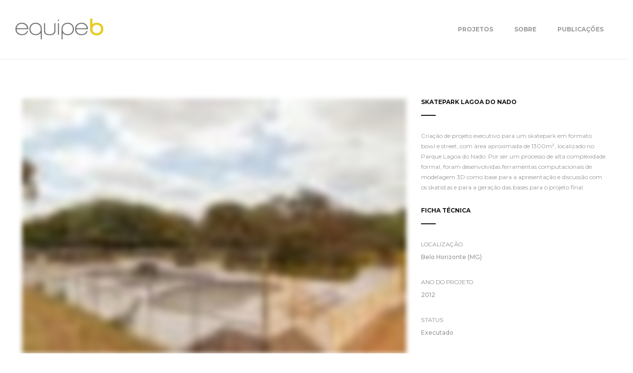

--- FILE ---
content_type: text/html; charset=UTF-8
request_url: https://www.novo.equipeb.arq.br/projects/pistas-de-skate/
body_size: 10049
content:
<!DOCTYPE html>
<html lang="pt-BR">
<head>
	<meta charset="UTF-8">
	<meta http-equiv="X-UA-Compatible" content="IE=edge">
	<meta name="viewport" content="width=device-width, initial-scale=1">
	<title>Skatepark Lagoa do Nado</title>
<meta name='robots' content='max-image-preview:large' />
<link rel='dns-prefetch' href='//maps.googleapis.com' />
<link rel='dns-prefetch' href='//fonts.googleapis.com' />
<link rel='preconnect' href='//c0.wp.com' />
<link rel="alternate" type="application/rss+xml" title="Feed para  &raquo;" href="https://www.novo.equipeb.arq.br/feed/" />
<link rel="alternate" type="application/rss+xml" title="Feed de comentários para  &raquo;" href="https://www.novo.equipeb.arq.br/comments/feed/" />
<link rel="alternate" title="oEmbed (JSON)" type="application/json+oembed" href="https://www.novo.equipeb.arq.br/wp-json/oembed/1.0/embed?url=https%3A%2F%2Fwww.novo.equipeb.arq.br%2Fprojects%2Fpistas-de-skate%2F" />
<link rel="alternate" title="oEmbed (XML)" type="text/xml+oembed" href="https://www.novo.equipeb.arq.br/wp-json/oembed/1.0/embed?url=https%3A%2F%2Fwww.novo.equipeb.arq.br%2Fprojects%2Fpistas-de-skate%2F&#038;format=xml" />
<style id='wp-img-auto-sizes-contain-inline-css' type='text/css'>
img:is([sizes=auto i],[sizes^="auto," i]){contain-intrinsic-size:3000px 1500px}
/*# sourceURL=wp-img-auto-sizes-contain-inline-css */
</style>
<style id='wp-emoji-styles-inline-css' type='text/css'>

	img.wp-smiley, img.emoji {
		display: inline !important;
		border: none !important;
		box-shadow: none !important;
		height: 1em !important;
		width: 1em !important;
		margin: 0 0.07em !important;
		vertical-align: -0.1em !important;
		background: none !important;
		padding: 0 !important;
	}
/*# sourceURL=wp-emoji-styles-inline-css */
</style>
<style id='wp-block-library-inline-css' type='text/css'>
:root{--wp-block-synced-color:#7a00df;--wp-block-synced-color--rgb:122,0,223;--wp-bound-block-color:var(--wp-block-synced-color);--wp-editor-canvas-background:#ddd;--wp-admin-theme-color:#007cba;--wp-admin-theme-color--rgb:0,124,186;--wp-admin-theme-color-darker-10:#006ba1;--wp-admin-theme-color-darker-10--rgb:0,107,160.5;--wp-admin-theme-color-darker-20:#005a87;--wp-admin-theme-color-darker-20--rgb:0,90,135;--wp-admin-border-width-focus:2px}@media (min-resolution:192dpi){:root{--wp-admin-border-width-focus:1.5px}}.wp-element-button{cursor:pointer}:root .has-very-light-gray-background-color{background-color:#eee}:root .has-very-dark-gray-background-color{background-color:#313131}:root .has-very-light-gray-color{color:#eee}:root .has-very-dark-gray-color{color:#313131}:root .has-vivid-green-cyan-to-vivid-cyan-blue-gradient-background{background:linear-gradient(135deg,#00d084,#0693e3)}:root .has-purple-crush-gradient-background{background:linear-gradient(135deg,#34e2e4,#4721fb 50%,#ab1dfe)}:root .has-hazy-dawn-gradient-background{background:linear-gradient(135deg,#faaca8,#dad0ec)}:root .has-subdued-olive-gradient-background{background:linear-gradient(135deg,#fafae1,#67a671)}:root .has-atomic-cream-gradient-background{background:linear-gradient(135deg,#fdd79a,#004a59)}:root .has-nightshade-gradient-background{background:linear-gradient(135deg,#330968,#31cdcf)}:root .has-midnight-gradient-background{background:linear-gradient(135deg,#020381,#2874fc)}:root{--wp--preset--font-size--normal:16px;--wp--preset--font-size--huge:42px}.has-regular-font-size{font-size:1em}.has-larger-font-size{font-size:2.625em}.has-normal-font-size{font-size:var(--wp--preset--font-size--normal)}.has-huge-font-size{font-size:var(--wp--preset--font-size--huge)}.has-text-align-center{text-align:center}.has-text-align-left{text-align:left}.has-text-align-right{text-align:right}.has-fit-text{white-space:nowrap!important}#end-resizable-editor-section{display:none}.aligncenter{clear:both}.items-justified-left{justify-content:flex-start}.items-justified-center{justify-content:center}.items-justified-right{justify-content:flex-end}.items-justified-space-between{justify-content:space-between}.screen-reader-text{border:0;clip-path:inset(50%);height:1px;margin:-1px;overflow:hidden;padding:0;position:absolute;width:1px;word-wrap:normal!important}.screen-reader-text:focus{background-color:#ddd;clip-path:none;color:#444;display:block;font-size:1em;height:auto;left:5px;line-height:normal;padding:15px 23px 14px;text-decoration:none;top:5px;width:auto;z-index:100000}html :where(.has-border-color){border-style:solid}html :where([style*=border-top-color]){border-top-style:solid}html :where([style*=border-right-color]){border-right-style:solid}html :where([style*=border-bottom-color]){border-bottom-style:solid}html :where([style*=border-left-color]){border-left-style:solid}html :where([style*=border-width]){border-style:solid}html :where([style*=border-top-width]){border-top-style:solid}html :where([style*=border-right-width]){border-right-style:solid}html :where([style*=border-bottom-width]){border-bottom-style:solid}html :where([style*=border-left-width]){border-left-style:solid}html :where(img[class*=wp-image-]){height:auto;max-width:100%}:where(figure){margin:0 0 1em}html :where(.is-position-sticky){--wp-admin--admin-bar--position-offset:var(--wp-admin--admin-bar--height,0px)}@media screen and (max-width:600px){html :where(.is-position-sticky){--wp-admin--admin-bar--position-offset:0px}}

/*# sourceURL=wp-block-library-inline-css */
</style><style id='global-styles-inline-css' type='text/css'>
:root{--wp--preset--aspect-ratio--square: 1;--wp--preset--aspect-ratio--4-3: 4/3;--wp--preset--aspect-ratio--3-4: 3/4;--wp--preset--aspect-ratio--3-2: 3/2;--wp--preset--aspect-ratio--2-3: 2/3;--wp--preset--aspect-ratio--16-9: 16/9;--wp--preset--aspect-ratio--9-16: 9/16;--wp--preset--color--black: #000000;--wp--preset--color--cyan-bluish-gray: #abb8c3;--wp--preset--color--white: #ffffff;--wp--preset--color--pale-pink: #f78da7;--wp--preset--color--vivid-red: #cf2e2e;--wp--preset--color--luminous-vivid-orange: #ff6900;--wp--preset--color--luminous-vivid-amber: #fcb900;--wp--preset--color--light-green-cyan: #7bdcb5;--wp--preset--color--vivid-green-cyan: #00d084;--wp--preset--color--pale-cyan-blue: #8ed1fc;--wp--preset--color--vivid-cyan-blue: #0693e3;--wp--preset--color--vivid-purple: #9b51e0;--wp--preset--gradient--vivid-cyan-blue-to-vivid-purple: linear-gradient(135deg,rgb(6,147,227) 0%,rgb(155,81,224) 100%);--wp--preset--gradient--light-green-cyan-to-vivid-green-cyan: linear-gradient(135deg,rgb(122,220,180) 0%,rgb(0,208,130) 100%);--wp--preset--gradient--luminous-vivid-amber-to-luminous-vivid-orange: linear-gradient(135deg,rgb(252,185,0) 0%,rgb(255,105,0) 100%);--wp--preset--gradient--luminous-vivid-orange-to-vivid-red: linear-gradient(135deg,rgb(255,105,0) 0%,rgb(207,46,46) 100%);--wp--preset--gradient--very-light-gray-to-cyan-bluish-gray: linear-gradient(135deg,rgb(238,238,238) 0%,rgb(169,184,195) 100%);--wp--preset--gradient--cool-to-warm-spectrum: linear-gradient(135deg,rgb(74,234,220) 0%,rgb(151,120,209) 20%,rgb(207,42,186) 40%,rgb(238,44,130) 60%,rgb(251,105,98) 80%,rgb(254,248,76) 100%);--wp--preset--gradient--blush-light-purple: linear-gradient(135deg,rgb(255,206,236) 0%,rgb(152,150,240) 100%);--wp--preset--gradient--blush-bordeaux: linear-gradient(135deg,rgb(254,205,165) 0%,rgb(254,45,45) 50%,rgb(107,0,62) 100%);--wp--preset--gradient--luminous-dusk: linear-gradient(135deg,rgb(255,203,112) 0%,rgb(199,81,192) 50%,rgb(65,88,208) 100%);--wp--preset--gradient--pale-ocean: linear-gradient(135deg,rgb(255,245,203) 0%,rgb(182,227,212) 50%,rgb(51,167,181) 100%);--wp--preset--gradient--electric-grass: linear-gradient(135deg,rgb(202,248,128) 0%,rgb(113,206,126) 100%);--wp--preset--gradient--midnight: linear-gradient(135deg,rgb(2,3,129) 0%,rgb(40,116,252) 100%);--wp--preset--font-size--small: 13px;--wp--preset--font-size--medium: 20px;--wp--preset--font-size--large: 36px;--wp--preset--font-size--x-large: 42px;--wp--preset--spacing--20: 0.44rem;--wp--preset--spacing--30: 0.67rem;--wp--preset--spacing--40: 1rem;--wp--preset--spacing--50: 1.5rem;--wp--preset--spacing--60: 2.25rem;--wp--preset--spacing--70: 3.38rem;--wp--preset--spacing--80: 5.06rem;--wp--preset--shadow--natural: 6px 6px 9px rgba(0, 0, 0, 0.2);--wp--preset--shadow--deep: 12px 12px 50px rgba(0, 0, 0, 0.4);--wp--preset--shadow--sharp: 6px 6px 0px rgba(0, 0, 0, 0.2);--wp--preset--shadow--outlined: 6px 6px 0px -3px rgb(255, 255, 255), 6px 6px rgb(0, 0, 0);--wp--preset--shadow--crisp: 6px 6px 0px rgb(0, 0, 0);}:where(.is-layout-flex){gap: 0.5em;}:where(.is-layout-grid){gap: 0.5em;}body .is-layout-flex{display: flex;}.is-layout-flex{flex-wrap: wrap;align-items: center;}.is-layout-flex > :is(*, div){margin: 0;}body .is-layout-grid{display: grid;}.is-layout-grid > :is(*, div){margin: 0;}:where(.wp-block-columns.is-layout-flex){gap: 2em;}:where(.wp-block-columns.is-layout-grid){gap: 2em;}:where(.wp-block-post-template.is-layout-flex){gap: 1.25em;}:where(.wp-block-post-template.is-layout-grid){gap: 1.25em;}.has-black-color{color: var(--wp--preset--color--black) !important;}.has-cyan-bluish-gray-color{color: var(--wp--preset--color--cyan-bluish-gray) !important;}.has-white-color{color: var(--wp--preset--color--white) !important;}.has-pale-pink-color{color: var(--wp--preset--color--pale-pink) !important;}.has-vivid-red-color{color: var(--wp--preset--color--vivid-red) !important;}.has-luminous-vivid-orange-color{color: var(--wp--preset--color--luminous-vivid-orange) !important;}.has-luminous-vivid-amber-color{color: var(--wp--preset--color--luminous-vivid-amber) !important;}.has-light-green-cyan-color{color: var(--wp--preset--color--light-green-cyan) !important;}.has-vivid-green-cyan-color{color: var(--wp--preset--color--vivid-green-cyan) !important;}.has-pale-cyan-blue-color{color: var(--wp--preset--color--pale-cyan-blue) !important;}.has-vivid-cyan-blue-color{color: var(--wp--preset--color--vivid-cyan-blue) !important;}.has-vivid-purple-color{color: var(--wp--preset--color--vivid-purple) !important;}.has-black-background-color{background-color: var(--wp--preset--color--black) !important;}.has-cyan-bluish-gray-background-color{background-color: var(--wp--preset--color--cyan-bluish-gray) !important;}.has-white-background-color{background-color: var(--wp--preset--color--white) !important;}.has-pale-pink-background-color{background-color: var(--wp--preset--color--pale-pink) !important;}.has-vivid-red-background-color{background-color: var(--wp--preset--color--vivid-red) !important;}.has-luminous-vivid-orange-background-color{background-color: var(--wp--preset--color--luminous-vivid-orange) !important;}.has-luminous-vivid-amber-background-color{background-color: var(--wp--preset--color--luminous-vivid-amber) !important;}.has-light-green-cyan-background-color{background-color: var(--wp--preset--color--light-green-cyan) !important;}.has-vivid-green-cyan-background-color{background-color: var(--wp--preset--color--vivid-green-cyan) !important;}.has-pale-cyan-blue-background-color{background-color: var(--wp--preset--color--pale-cyan-blue) !important;}.has-vivid-cyan-blue-background-color{background-color: var(--wp--preset--color--vivid-cyan-blue) !important;}.has-vivid-purple-background-color{background-color: var(--wp--preset--color--vivid-purple) !important;}.has-black-border-color{border-color: var(--wp--preset--color--black) !important;}.has-cyan-bluish-gray-border-color{border-color: var(--wp--preset--color--cyan-bluish-gray) !important;}.has-white-border-color{border-color: var(--wp--preset--color--white) !important;}.has-pale-pink-border-color{border-color: var(--wp--preset--color--pale-pink) !important;}.has-vivid-red-border-color{border-color: var(--wp--preset--color--vivid-red) !important;}.has-luminous-vivid-orange-border-color{border-color: var(--wp--preset--color--luminous-vivid-orange) !important;}.has-luminous-vivid-amber-border-color{border-color: var(--wp--preset--color--luminous-vivid-amber) !important;}.has-light-green-cyan-border-color{border-color: var(--wp--preset--color--light-green-cyan) !important;}.has-vivid-green-cyan-border-color{border-color: var(--wp--preset--color--vivid-green-cyan) !important;}.has-pale-cyan-blue-border-color{border-color: var(--wp--preset--color--pale-cyan-blue) !important;}.has-vivid-cyan-blue-border-color{border-color: var(--wp--preset--color--vivid-cyan-blue) !important;}.has-vivid-purple-border-color{border-color: var(--wp--preset--color--vivid-purple) !important;}.has-vivid-cyan-blue-to-vivid-purple-gradient-background{background: var(--wp--preset--gradient--vivid-cyan-blue-to-vivid-purple) !important;}.has-light-green-cyan-to-vivid-green-cyan-gradient-background{background: var(--wp--preset--gradient--light-green-cyan-to-vivid-green-cyan) !important;}.has-luminous-vivid-amber-to-luminous-vivid-orange-gradient-background{background: var(--wp--preset--gradient--luminous-vivid-amber-to-luminous-vivid-orange) !important;}.has-luminous-vivid-orange-to-vivid-red-gradient-background{background: var(--wp--preset--gradient--luminous-vivid-orange-to-vivid-red) !important;}.has-very-light-gray-to-cyan-bluish-gray-gradient-background{background: var(--wp--preset--gradient--very-light-gray-to-cyan-bluish-gray) !important;}.has-cool-to-warm-spectrum-gradient-background{background: var(--wp--preset--gradient--cool-to-warm-spectrum) !important;}.has-blush-light-purple-gradient-background{background: var(--wp--preset--gradient--blush-light-purple) !important;}.has-blush-bordeaux-gradient-background{background: var(--wp--preset--gradient--blush-bordeaux) !important;}.has-luminous-dusk-gradient-background{background: var(--wp--preset--gradient--luminous-dusk) !important;}.has-pale-ocean-gradient-background{background: var(--wp--preset--gradient--pale-ocean) !important;}.has-electric-grass-gradient-background{background: var(--wp--preset--gradient--electric-grass) !important;}.has-midnight-gradient-background{background: var(--wp--preset--gradient--midnight) !important;}.has-small-font-size{font-size: var(--wp--preset--font-size--small) !important;}.has-medium-font-size{font-size: var(--wp--preset--font-size--medium) !important;}.has-large-font-size{font-size: var(--wp--preset--font-size--large) !important;}.has-x-large-font-size{font-size: var(--wp--preset--font-size--x-large) !important;}
/*# sourceURL=global-styles-inline-css */
</style>

<style id='classic-theme-styles-inline-css' type='text/css'>
/*! This file is auto-generated */
.wp-block-button__link{color:#fff;background-color:#32373c;border-radius:9999px;box-shadow:none;text-decoration:none;padding:calc(.667em + 2px) calc(1.333em + 2px);font-size:1.125em}.wp-block-file__button{background:#32373c;color:#fff;text-decoration:none}
/*# sourceURL=/wp-includes/css/classic-themes.min.css */
</style>
<link rel='stylesheet' id='sth_front_stylesheets-css' href='https://www.novo.equipeb.arq.br/wp-content/plugins/StonedThemes-Plugin/sth_admin_css.css?ver=1.0' type='text/css' media='all' />
<link rel='stylesheet' id='catch-infinite-scroll-css' href='https://www.novo.equipeb.arq.br/wp-content/plugins/catch-infinite-scroll/public/css/catch-infinite-scroll-public.css?ver=2.0.7' type='text/css' media='all' />
<link rel='stylesheet' id='contact-form-7-css' href='https://www.novo.equipeb.arq.br/wp-content/plugins/contact-form-7/includes/css/styles.css?ver=6.1.4' type='text/css' media='all' />
<link rel='stylesheet' id='essential-widgets-css' href='https://www.novo.equipeb.arq.br/wp-content/plugins/essential-widgets/public/css/essential-widgets-public.css?ver=2.3' type='text/css' media='all' />
<link rel='stylesheet' id='rs-plugin-settings-css' href='https://www.novo.equipeb.arq.br/wp-content/plugins/revslider/public/assets/css/settings.css?ver=5.4.8.3' type='text/css' media='all' />
<style id='rs-plugin-settings-inline-css' type='text/css'>
#rs-demo-id {}
/*# sourceURL=rs-plugin-settings-inline-css */
</style>
<link rel='stylesheet' id='stonedthemes_Theme-css' href='https://www.novo.equipeb.arq.br/wp-content/themes/collective%20child/collective-child/style.css?ver=1.0' type='text/css' media='all' />
<link rel='stylesheet' id='stonedthemes_shortcodes-css' href='https://www.novo.equipeb.arq.br/wp-content/themes/collective%20child/collective-child/css/shortcodes.css?ver=1.0' type='text/css' media='all' />
<link rel='stylesheet' id='Bootstrap-css' href='https://www.novo.equipeb.arq.br/wp-content/themes/collective%20child/collective-child/css/bootstrap.min.css?ver=1.0' type='text/css' media='all' />
<link rel='stylesheet' id='FontAwesome-css' href='https://www.novo.equipeb.arq.br/wp-content/themes/collective%20child/collective-child/css/font-awesome.min.css?ver=1.0' type='text/css' media='all' />
<link rel='stylesheet' id='OwlCarousel-css' href='https://www.novo.equipeb.arq.br/wp-content/themes/collective%20child/collective-child/css/owl.carousel.min.css?ver=1.0' type='text/css' media='all' />
<link rel='stylesheet' id='OwlCarouselTheme-css' href='https://www.novo.equipeb.arq.br/wp-content/themes/collective%20child/collective-child/css/owl.theme.default.min.css?ver=1.0' type='text/css' media='all' />
<link rel='stylesheet' id='RoyalSlider-css' href='https://www.novo.equipeb.arq.br/wp-content/themes/collective%20child/collective-child/css/royalslider.css?ver=1.0' type='text/css' media='all' />
<link rel='stylesheet' id='CustomScrollbar-css' href='https://www.novo.equipeb.arq.br/wp-content/themes/collective%20child/collective-child/css/jquery.mCustomScrollbar.min.css?ver=1.0' type='text/css' media='all' />
<link rel='stylesheet' id='stonedthemes_Helpers-css' href='https://www.novo.equipeb.arq.br/wp-content/themes/collective%20child/collective-child/css/helpers.css?ver=1.0' type='text/css' media='all' />
<link rel='stylesheet' id='stonedthemes_Header-css' href='https://www.novo.equipeb.arq.br/wp-content/themes/collective%20child/collective-child/css/headers.css?ver=1.0' type='text/css' media='all' />
<link rel='stylesheet' id='stonedthemes_Style-css' href='https://www.novo.equipeb.arq.br/wp-content/themes/collective%20child/collective-child/css/main.css?ver=1.0' type='text/css' media='all' />
<link rel='stylesheet' id='stonedthemes_responsive-css' href='https://www.novo.equipeb.arq.br/wp-content/themes/collective%20child/collective-child/css/responsive.css?ver=1.0' type='text/css' media='all' />
<link rel='stylesheet' id='stonedthemes_custom-woocommerce-css' href='https://www.novo.equipeb.arq.br/wp-content/themes/collective%20child/collective-child/css/custom-woocommerce.css?ver=1.0' type='text/css' media='all' />
<link rel='stylesheet' id='stonedthemes_GoogleFont-css' href='https://fonts.googleapis.com/css?family=Montserrat%3A100%2C100i%2C300%2C300i%2C400%2C400i%2C500%2C500i%2C600%2C600i%2C700%2C700i%2C900%2C900i&#038;subset=latin%2Clatin-ext&#038;ver=1.0' type='text/css' media='all' />
<link rel='stylesheet' id='wpzoom-social-icons-socicon-css' href='https://www.novo.equipeb.arq.br/wp-content/plugins/social-icons-widget-by-wpzoom/assets/css/wpzoom-socicon.css?ver=1765338828' type='text/css' media='all' />
<link rel='stylesheet' id='wpzoom-social-icons-genericons-css' href='https://www.novo.equipeb.arq.br/wp-content/plugins/social-icons-widget-by-wpzoom/assets/css/genericons.css?ver=1765338828' type='text/css' media='all' />
<link rel='stylesheet' id='wpzoom-social-icons-academicons-css' href='https://www.novo.equipeb.arq.br/wp-content/plugins/social-icons-widget-by-wpzoom/assets/css/academicons.min.css?ver=1765338828' type='text/css' media='all' />
<link rel='stylesheet' id='wpzoom-social-icons-font-awesome-3-css' href='https://www.novo.equipeb.arq.br/wp-content/plugins/social-icons-widget-by-wpzoom/assets/css/font-awesome-3.min.css?ver=1765338828' type='text/css' media='all' />
<link rel='stylesheet' id='dashicons-css' href='https://c0.wp.com/c/6.9/wp-includes/css/dashicons.min.css' type='text/css' media='all' />
<link rel='stylesheet' id='wpzoom-social-icons-styles-css' href='https://www.novo.equipeb.arq.br/wp-content/plugins/social-icons-widget-by-wpzoom/assets/css/wpzoom-social-icons-styles.css?ver=1765338828' type='text/css' media='all' />
<link rel='preload' as='font'  id='wpzoom-social-icons-font-academicons-woff2-css' href='https://www.novo.equipeb.arq.br/wp-content/plugins/social-icons-widget-by-wpzoom/assets/font/academicons.woff2?v=1.9.2'  type='font/woff2' crossorigin />
<link rel='preload' as='font'  id='wpzoom-social-icons-font-fontawesome-3-woff2-css' href='https://www.novo.equipeb.arq.br/wp-content/plugins/social-icons-widget-by-wpzoom/assets/font/fontawesome-webfont.woff2?v=4.7.0'  type='font/woff2' crossorigin />
<link rel='preload' as='font'  id='wpzoom-social-icons-font-genericons-woff-css' href='https://www.novo.equipeb.arq.br/wp-content/plugins/social-icons-widget-by-wpzoom/assets/font/Genericons.woff'  type='font/woff' crossorigin />
<link rel='preload' as='font'  id='wpzoom-social-icons-font-socicon-woff2-css' href='https://www.novo.equipeb.arq.br/wp-content/plugins/social-icons-widget-by-wpzoom/assets/font/socicon.woff2?v=4.5.3'  type='font/woff2' crossorigin />
<script type="text/javascript" src="https://c0.wp.com/c/6.9/wp-includes/js/jquery/jquery.min.js" id="jquery-core-js"></script>
<script type="text/javascript" src="https://c0.wp.com/c/6.9/wp-includes/js/jquery/jquery-migrate.min.js" id="jquery-migrate-js"></script>
<script type="text/javascript" src="https://www.novo.equipeb.arq.br/wp-content/plugins/essential-widgets/public/js/essential-widgets-public.js?ver=2.3" id="essential-widgets-js"></script>
<script type="text/javascript" src="https://www.novo.equipeb.arq.br/wp-content/plugins/revslider/public/assets/js/jquery.themepunch.tools.min.js?ver=5.4.8.3" id="tp-tools-js"></script>
<script type="text/javascript" src="https://www.novo.equipeb.arq.br/wp-content/plugins/revslider/public/assets/js/jquery.themepunch.revolution.min.js?ver=5.4.8.3" id="revmin-js"></script>
<link rel="https://api.w.org/" href="https://www.novo.equipeb.arq.br/wp-json/" /><link rel="EditURI" type="application/rsd+xml" title="RSD" href="https://www.novo.equipeb.arq.br/xmlrpc.php?rsd" />
<meta name="generator" content="WordPress 6.9" />
<link rel="canonical" href="https://www.novo.equipeb.arq.br/projects/pistas-de-skate/" />
<link rel='shortlink' href='https://www.novo.equipeb.arq.br/?p=1812' />
<style> .entry-footer .byline{ display:none !important; } </style><style> .entry-meta .byline{ display:none !important; } </style><style> .entry-footer .posted-on{ display:none !important; } </style><style> .entry-meta .entry-date{ display:none !important; } </style><style> .entry-meta .date{ display:none !important; } </style><style> .entry-footer .cat-links{ display:none !important; } </style><style> .entry-meta .cat-links{ display:none !important; } </style><style> .entry-meta .categories-links{ display:none !important; } </style><style> .entry-footer .comments-link{ display:none !important; } </style><style> .entry-meta .comments-link{ display:none !important; } </style><style> .entry-footer .edit-link{ display:none !important; } </style><style> .entry-meta .edit-link{ display:none !important; } </style><meta name="generator" content="Powered by WPBakery Page Builder - drag and drop page builder for WordPress."/>
<!--[if lte IE 9]><link rel="stylesheet" type="text/css" href="https://www.novo.equipeb.arq.br/wp-content/plugins/js_composer/assets/css/vc_lte_ie9.min.css" media="screen"><![endif]--><meta name="generator" content="Powered by Slider Revolution 5.4.8.3 - responsive, Mobile-Friendly Slider Plugin for WordPress with comfortable drag and drop interface." />
<link rel="icon" href="https://www.novo.equipeb.arq.br/wp-content/uploads/2019/06/LOGO_Equipe-B_saida-01-1-45x45.png" sizes="32x32" />
<link rel="icon" href="https://www.novo.equipeb.arq.br/wp-content/uploads/2019/06/LOGO_Equipe-B_saida-01-1.png" sizes="192x192" />
<link rel="apple-touch-icon" href="https://www.novo.equipeb.arq.br/wp-content/uploads/2019/06/LOGO_Equipe-B_saida-01-1.png" />
<meta name="msapplication-TileImage" content="https://www.novo.equipeb.arq.br/wp-content/uploads/2019/06/LOGO_Equipe-B_saida-01-1.png" />
<script type="text/javascript">function setREVStartSize(e){									
						try{ e.c=jQuery(e.c);var i=jQuery(window).width(),t=9999,r=0,n=0,l=0,f=0,s=0,h=0;
							if(e.responsiveLevels&&(jQuery.each(e.responsiveLevels,function(e,f){f>i&&(t=r=f,l=e),i>f&&f>r&&(r=f,n=e)}),t>r&&(l=n)),f=e.gridheight[l]||e.gridheight[0]||e.gridheight,s=e.gridwidth[l]||e.gridwidth[0]||e.gridwidth,h=i/s,h=h>1?1:h,f=Math.round(h*f),"fullscreen"==e.sliderLayout){var u=(e.c.width(),jQuery(window).height());if(void 0!=e.fullScreenOffsetContainer){var c=e.fullScreenOffsetContainer.split(",");if (c) jQuery.each(c,function(e,i){u=jQuery(i).length>0?u-jQuery(i).outerHeight(!0):u}),e.fullScreenOffset.split("%").length>1&&void 0!=e.fullScreenOffset&&e.fullScreenOffset.length>0?u-=jQuery(window).height()*parseInt(e.fullScreenOffset,0)/100:void 0!=e.fullScreenOffset&&e.fullScreenOffset.length>0&&(u-=parseInt(e.fullScreenOffset,0))}f=u}else void 0!=e.minHeight&&f<e.minHeight&&(f=e.minHeight);e.c.closest(".rev_slider_wrapper").css({height:f})					
						}catch(d){console.log("Failure at Presize of Slider:"+d)}						
					};</script>
<noscript><style type="text/css"> .wpb_animate_when_almost_visible { opacity: 1; }</style></noscript><link rel='stylesheet' id='so-css-collective-child-css' href='https://www.novo.equipeb.arq.br/wp-content/uploads/so-css/so-css-collective-child.css?ver=1576721140' type='text/css' media='all' />
</head>
<body class="wp-singular project_post-template-default single single-project_post postid-1812 wp-theme-collectivechildcollective-child  has-sticky-header wpb-js-composer js-comp-ver-5.7 vc_responsive" >
	
	<style type="text/css">header .shares-container .circle-shares{
			display: none;
		}
		.header-v6 .shares-container{
			padding: 0;
		}#loading-container{
					background-color: rgba(255,195,0, 0);
				}</style><style type="text/css">body{font-family:Montserrat !important;</style>	<div id="loading-container">
		<div class="vertical-center2-container">
			<div class="vertical-center2-content text-center">
				<div class="loading-logo-container">
					<img src="https://www.novo.equipeb.arq.br/wp-content/uploads/2019/06/imagem-transparente.png" alt="loading1">
					<div id="current-loading" class="current-loading-status">
						<img src="https://www.novo.equipeb.arq.br/wp-content/uploads/2019/06/imagem-transparente.png" alt="loading2">
					</div>
				</div>
			</div>
		</div>
	</div>
	<header class="">
		<div class="stoned-container">
			<div class="row">
				<div class="col-md-12">
					<div class="header-v2 ">
	<div class="header-container">
		<div class="logo-container">
															<a href="https://www.novo.equipeb.arq.br" class="logo">
				<img src="https://www.novo.equipeb.arq.br/wp-content/uploads/2019/07/LOGO_Equipe-B_saida-02-e1564410780940.png" alt="logo">
			</a>
					</div>
		<div class="menu-container text-center">
			<div class="menu-menu-container"><ul id="menu-menu" class="menu"><li id="menu-item-125" class="menu-item menu-item-type-post_type menu-item-object-page menu-item-home menu-item-125"><a href="https://www.novo.equipeb.arq.br/">Projetos</a></li>
<li id="menu-item-1669" class="menu-item menu-item-type-post_type menu-item-object-page menu-item-1669"><a href="https://www.novo.equipeb.arq.br/sobre/">Sobre</a></li>
<li id="menu-item-76" class="menu-item menu-item-type-post_type menu-item-object-page menu-item-76"><a href="https://www.novo.equipeb.arq.br/publicacoes/">Publicações</a></li>
</ul></div>		</div>
	</div>
</div>	
				</div>
			</div>
		</div>
		<div class="responsive-header">
			<div class="responsive-logo text-center">
															
												<a href="https://www.novo.equipeb.arq.br" class="logo">
							<img src="https://www.novo.equipeb.arq.br/wp-content/uploads/2019/07/LOGO_Equipe-B_saida-02-e1564410780940.png" alt="logo">
						</a>
										 
			</div>
			<div class="responsive-menu text-center">
				<a href="#" class="responsive-menu-btn">
					<i class="fa fa-bars"></i>
				</a>
								
					<div class="responsive-social-shares text-center">
																																					<a href="https://www.instagram.com/equipebarq/"  target="_blank">
										<i class="fa fa-vertical-center fa-instagram"></i>
									</a>
																	<a href="https://pt-br.facebook.com/pg/equipebarq/posts/"  target="_blank">
										<i class="fa fa-vertical-center fa-facebook"></i>
									</a>
																						
					</div>
				
									<div class="menu-menu-container"><ul id="menu-menu-1" class="menu"><li class="menu-item menu-item-type-post_type menu-item-object-page menu-item-home menu-item-125"><a href="https://www.novo.equipeb.arq.br/">Projetos</a></li>
<li class="menu-item menu-item-type-post_type menu-item-object-page menu-item-1669"><a href="https://www.novo.equipeb.arq.br/sobre/">Sobre</a></li>
<li class="menu-item menu-item-type-post_type menu-item-object-page menu-item-76"><a href="https://www.novo.equipeb.arq.br/publicacoes/">Publicações</a></li>
</ul></div>							</div>
		</div>
	</header><style type='text/css'>.single-portfolio-container .portfolio-images{margin-top: -7.5px;margin-bottom: -7.5px;margin-right: -7.5px;margin-left: -7.5px;}.single-portfolio-container .portfolio-images .portfolio-image{margin-top: 7.5px;margin-bottom: 7.5px;padding-left: 7.5px;padding-right: 7.5px;}</style>
<div class="single-portfolio-container" id="right-side">
	<div class="stoned-container">
		<div class="col-md-4 col-md-push-8">
			<h4 class="collective-title">Skatepark Lagoa do Nado</h4>
			<p><span style="font-weight: 400;">Criação de projeto executivo para um skatepark em formato bowl e street, com área aproximada de 1300m², localizado no Parque Lagoa do Nado. Por ser um processo de alta complexidade formal, foram desenvolvidas ferramentas computacionais de modelagem 3D como base para a apresentação e discussão com os skatistas e para a geração das bases para o projeto final. </span></p>
	
							<div class="margin-top-lg">
					<h4 class="collective-title">Ficha Técnica</h4>
												<div class="margin-bottom-lg">
								<p class="text-uppercase margin-bottom-xs">Localização</p>
								<h6 class="margin-none"><p>Belo Horizonte (MG)</p>
</h6>
							</div>
													<div class="margin-bottom-lg">
								<p class="text-uppercase margin-bottom-xs">Ano do projeto</p>
								<h6 class="margin-none"><p>2012</p>
</h6>
							</div>
													<div class="margin-bottom-lg">
								<p class="text-uppercase margin-bottom-xs">Status</p>
								<h6 class="margin-none"><p>Executado</p>
</h6>
							</div>
													<div class="margin-bottom-lg">
								<p class="text-uppercase margin-bottom-xs">Parceria</p>
								<h6 class="margin-none"><p>Óbvio Arquitetura e GOS Engenharia</p>
</h6>
							</div>
													<div class="margin-bottom-lg">
								<p class="text-uppercase margin-bottom-xs">Fotografia</p>
								<h6 class="margin-none"><p>Acervo Equipe B</p>
</h6>
							</div>
										</div>
								</div>
		
		<div class="col-md-8 col-md-pull-4">
			<div class="row portfolio-images">
				
								
								
									
					<div class="col-md-12 portfolio-image">
																																					<a href="https://www.novo.equipeb.arq.br/wp-content/uploads/2019/07/OBVIO_150721_002-web.jpg" class="image-link">
								<span class="blur-container" style="padding-bottom: 66.724587315378%; height: 0;">
									<img alt="" class="preload" alt="alt" src="https://www.novo.equipeb.arq.br/wp-content/uploads/2019/07/OBVIO_150721_002-web-80x53.jpg" data-original="https://www.novo.equipeb.arq.br/wp-content/uploads/2019/07/OBVIO_150721_002-web.jpg"/>
								</span>
							</a>
												
					</div>
					
																<div style="clear:both;"></div>
											
								
									
					<div class="col-md-12 portfolio-image">
																																					<a href="https://www.novo.equipeb.arq.br/wp-content/uploads/2019/07/OBVIO_150721_006-web.jpg" class="image-link">
								<span class="blur-container" style="padding-bottom: 66.43598615917%; height: 0;">
									<img alt="" class="preload" alt="alt" src="https://www.novo.equipeb.arq.br/wp-content/uploads/2019/07/OBVIO_150721_006-web-80x53.jpg" data-original="https://www.novo.equipeb.arq.br/wp-content/uploads/2019/07/OBVIO_150721_006-web.jpg"/>
								</span>
							</a>
												
					</div>
					
																<div style="clear:both;"></div>
											
								
									
					<div class="col-md-12 portfolio-image">
																																					<a href="https://www.novo.equipeb.arq.br/wp-content/uploads/2019/07/OBVIO_150721_009-web.jpg" class="image-link">
								<span class="blur-container" style="padding-bottom: 66.666666666667%; height: 0;">
									<img alt="" class="preload" alt="alt" src="https://www.novo.equipeb.arq.br/wp-content/uploads/2019/07/OBVIO_150721_009-web-80x53.jpg" data-original="https://www.novo.equipeb.arq.br/wp-content/uploads/2019/07/OBVIO_150721_009-web.jpg"/>
								</span>
							</a>
												
					</div>
					
																<div style="clear:both;"></div>
											
											</div>
		</div>
	</div>
</div>
<nav class="projects-nav">
	<div class="prev-project">
		<a href="https://www.novo.equipeb.arq.br/projects/dinossauros-da-patagonia/" rel="prev"><h4 class="text-uppercase">Dinossauros da Patagônia</h4><span>Anterior</span></a>	</div>
	<div class="all-projects">
		<a href="https://www.novo.equipeb.arq.br/">
			<i class="fa fa-th"></i>
		</a>
	</div>
	<div class="next-project text-right">
		<a href="https://www.novo.equipeb.arq.br/projects/eicv-id/" rel="next"><h4 class="text-uppercase">Espaço Interativo Ciências da Vida</h4><span>Próximo</span></a>	</div>
</nav>
<div class="modal fade" id="sth-lightbox" tabindex="-1" role="dialog" aria-labelledby="myModalLabel">
    <div class="modal-dialog" role="document">
        <div class="modal-content">
            <div class="modal-body">
            	<div class="modal-carousel-header text-center">
    				<div class="slider-number">
    					<div class="slide-positions">
    						<span class="current-slide">01</span>
    						<span class="all-slides">15</span>
    					</div>
    				</div>
    				<div class="slide-title">
	    				<h4 class="text-uppercase">Skatepark Lagoa do Nado</h4>
	    				<p>
    						Arquitetura 
	    				</p>
    				</div>
    				<div class="close-modal">
    					<div class="close-lightbox"></div>
    				</div>
            	</div>
                <div class="modal-carousel">
                	<div class="vertical-center2-container">
                		<div class="vertical-center2-content text-center"></div>
                	</div>
                	<div class="owl-container">
	                    <div class="owl-carousel">
	                    </div>
	                    <nav class="side style-1">
							<div class="prev">
								<i class="fa fa-angle-left fa-vertical-center"></i>
							</div>
							<div class="next">
								<i class="fa fa-angle-right fa-vertical-center"></i>
							</div>
						</nav>
					</div>
                </div>
               
                <div class="modal-carousel-footer">
					<nav class="projects-nav">
						<div class="prev-project">
							<a href="https://www.novo.equipeb.arq.br/projects/dinossauros-da-patagonia/" rel="prev"><h4 class="text-uppercase">Dinossauros da Patagônia</h4><span>Anterior</span></a>						</div>
						<div class="all-projects">
							<a href="https://www.novo.equipeb.arq.br/">
								<i class="fa fa-th"></i>
							</a>
						</div>
						<div class="next-project text-right">
							<a href="https://www.novo.equipeb.arq.br/projects/eicv-id/" rel="next"><h4 class="text-uppercase">Espaço Interativo Ciências da Vida</h4><span>Próximo</span></a>						</div>
					</nav>
            	</div>
            </div>
        </div>
    </div>
</div>			<footer>
			<div class="stoned-container">
				<div class="row">
					<div class="widget col-sm-3">			<div class="textwidget"></div>
		</div><div class="widget col-sm-3">			<div class="textwidget"></div>
		</div><div class="widget col-sm-3">			<div class="textwidget"></div>
		</div><div class="widget col-sm-3"><h4 class="collective-title">Redes</h4>
		
<ul class="zoom-social-icons-list zoom-social-icons-list--with-canvas zoom-social-icons-list--rounded zoom-social-icons-list--no-labels">

		
				<li class="zoom-social_icons-list__item">
		<a class="zoom-social_icons-list__link" href="https://facebook.com/equipebarq" target="_blank" title="Facebook" >
									
						<span class="screen-reader-text">facebook</span>
			
						<span class="zoom-social_icons-list-span social-icon socicon socicon-facebook" data-hover-rule="background-color" data-hover-color="#3b5998" style="background-color : #0c0303; font-size: 18px; padding:8px" ></span>
			
					</a>
	</li>

	
				<li class="zoom-social_icons-list__item">
		<a class="zoom-social_icons-list__link" href="https://instagram.com/equipebarq" target="_blank" title="Instagram" >
									
						<span class="screen-reader-text">instagram</span>
			
						<span class="zoom-social_icons-list-span social-icon socicon socicon-instagram" data-hover-rule="background-color" data-hover-color="#e4405f" style="background-color : #0a0202; font-size: 18px; padding:8px" ></span>
			
					</a>
	</li>

	
</ul>

		</div>				</div>
			</div>
		</footer>	
	<a id="to-top"><i class="fa fa-angle-up"></i></a>
<script type="speculationrules">
{"prefetch":[{"source":"document","where":{"and":[{"href_matches":"/*"},{"not":{"href_matches":["/wp-*.php","/wp-admin/*","/wp-content/uploads/*","/wp-content/*","/wp-content/plugins/*","/wp-content/themes/collective%20child/collective-child/*","/*\\?(.+)"]}},{"not":{"selector_matches":"a[rel~=\"nofollow\"]"}},{"not":{"selector_matches":".no-prefetch, .no-prefetch a"}}]},"eagerness":"conservative"}]}
</script>
<script type="text/javascript" src="//stats.wp.com/w.js?ver=202604" id="jp-tracks-js"></script>
<script type="text/javascript" src="https://www.novo.equipeb.arq.br/wp-content/plugins/jetpack/jetpack_vendor/automattic/jetpack-connection/dist/tracks-callables.js?minify=false&amp;ver=d0312929561b6711bfb2" id="jp-tracks-functions-js"></script>
<script type="text/javascript" id="jetpack-portfolio-theme-supports-js-after">
/* <![CDATA[ */
const jetpack_portfolio_theme_supports = false
//# sourceURL=jetpack-portfolio-theme-supports-js-after
/* ]]> */
</script>
<script type="text/javascript" id="jetpack-testimonial-theme-supports-js-after">
/* <![CDATA[ */
const jetpack_testimonial_theme_supports = false
//# sourceURL=jetpack-testimonial-theme-supports-js-after
/* ]]> */
</script>
<script type="text/javascript" src="https://c0.wp.com/c/6.9/wp-includes/js/dist/hooks.min.js" id="wp-hooks-js"></script>
<script type="text/javascript" src="https://c0.wp.com/c/6.9/wp-includes/js/dist/i18n.min.js" id="wp-i18n-js"></script>
<script type="text/javascript" id="wp-i18n-js-after">
/* <![CDATA[ */
wp.i18n.setLocaleData( { 'text direction\u0004ltr': [ 'ltr' ] } );
//# sourceURL=wp-i18n-js-after
/* ]]> */
</script>
<script type="text/javascript" src="https://www.novo.equipeb.arq.br/wp-content/plugins/contact-form-7/includes/swv/js/index.js?ver=6.1.4" id="swv-js"></script>
<script type="text/javascript" id="contact-form-7-js-translations">
/* <![CDATA[ */
( function( domain, translations ) {
	var localeData = translations.locale_data[ domain ] || translations.locale_data.messages;
	localeData[""].domain = domain;
	wp.i18n.setLocaleData( localeData, domain );
} )( "contact-form-7", {"translation-revision-date":"2025-05-19 13:41:20+0000","generator":"GlotPress\/4.0.1","domain":"messages","locale_data":{"messages":{"":{"domain":"messages","plural-forms":"nplurals=2; plural=n > 1;","lang":"pt_BR"},"Error:":["Erro:"]}},"comment":{"reference":"includes\/js\/index.js"}} );
//# sourceURL=contact-form-7-js-translations
/* ]]> */
</script>
<script type="text/javascript" id="contact-form-7-js-before">
/* <![CDATA[ */
var wpcf7 = {
    "api": {
        "root": "https:\/\/www.novo.equipeb.arq.br\/wp-json\/",
        "namespace": "contact-form-7\/v1"
    }
};
//# sourceURL=contact-form-7-js-before
/* ]]> */
</script>
<script type="text/javascript" src="https://www.novo.equipeb.arq.br/wp-content/plugins/contact-form-7/includes/js/index.js?ver=6.1.4" id="contact-form-7-js"></script>
<script type="text/javascript" src="https://www.novo.equipeb.arq.br/wp-content/themes/collective%20child/collective-child/js/owl.carousel.min.js?ver=6.9" id="OwlCarousel-js"></script>
<script type="text/javascript" src="https://www.novo.equipeb.arq.br/wp-content/themes/collective%20child/collective-child/js/bootstrap.min.js?ver=6.9" id="Bootsrap-js"></script>
<script type="text/javascript" src="https://www.novo.equipeb.arq.br/wp-content/themes/collective%20child/collective-child/js/jquery.royalslider.min.js?ver=6.9" id="RoyalSlider-js"></script>
<script type="text/javascript" src="https://www.novo.equipeb.arq.br/wp-content/themes/collective%20child/collective-child/js/imagesloaded.pkgd.min.js?ver=6.9" id="ImagesLoaded-js"></script>
<script type="text/javascript" src="https://www.novo.equipeb.arq.br/wp-content/themes/collective%20child/collective-child/js/isotope.pkgd.min.js?ver=6.9" id="Isotope-js"></script>
<script type="text/javascript" src="https://www.novo.equipeb.arq.br/wp-content/themes/collective%20child/collective-child/js/masonry-horizontal.js?ver=6.9" id="MasonryHorizontal-js"></script>
<script type="text/javascript" src="https://www.novo.equipeb.arq.br/wp-content/themes/collective%20child/collective-child/js/jquery.lazyload.min.js?ver=6.9" id="LazyLoad-js"></script>
<script type="text/javascript" src="https://www.novo.equipeb.arq.br/wp-content/themes/collective%20child/collective-child/js/jquery.mCustomScrollbar.concat.min.js?ver=6.9" id="customScrollbar-js"></script>
<script type="text/javascript" src="https://www.novo.equipeb.arq.br/wp-content/themes/collective%20child/collective-child/js/projectLike.js?ver=6.9" id="sth_ProjectLikes-js"></script>
<script type="text/javascript" src="https://www.novo.equipeb.arq.br/wp-content/themes/collective%20child/collective-child/js/wordVariation.js?ver=6.9" id="stonedthemes_wordVariation-js"></script>
<script type="text/javascript" id="stonedthemes_Script-js-extra">
/* <![CDATA[ */
var stonedthemes_Ajax = {"ajaxurl":"https://www.novo.equipeb.arq.br/wp-admin/admin-ajax.php"};
//# sourceURL=stonedthemes_Script-js-extra
/* ]]> */
</script>
<script type="text/javascript" src="https://www.novo.equipeb.arq.br/wp-content/themes/collective%20child/collective-child/js/script.js?ver=6.9" id="stonedthemes_Script-js"></script>
<script type="text/javascript" src="https://maps.googleapis.com/maps/api/js?key=AIzaSyClMD6dgrwcHY_I2rQdnVYfKKsH3jFD7EI&amp;ver=6.9" id="google_map-js"></script>
<script type="text/javascript" src="https://www.novo.equipeb.arq.br/wp-content/themes/collective%20child/collective-child/js/pace.js?ver=6.9" id="pace-js"></script>
<script type="text/javascript" src="https://c0.wp.com/c/6.9/wp-includes/js/comment-reply.min.js" id="comment-reply-js" async="async" data-wp-strategy="async" fetchpriority="low"></script>
<script type="text/javascript" src="https://www.novo.equipeb.arq.br/wp-content/plugins/social-icons-widget-by-wpzoom/assets/js/social-icons-widget-frontend.js?ver=1765338828" id="zoom-social-icons-widget-frontend-js"></script>
<script id="wp-emoji-settings" type="application/json">
{"baseUrl":"https://s.w.org/images/core/emoji/17.0.2/72x72/","ext":".png","svgUrl":"https://s.w.org/images/core/emoji/17.0.2/svg/","svgExt":".svg","source":{"concatemoji":"https://www.novo.equipeb.arq.br/wp-includes/js/wp-emoji-release.min.js?ver=6.9"}}
</script>
<script type="module">
/* <![CDATA[ */
/*! This file is auto-generated */
const a=JSON.parse(document.getElementById("wp-emoji-settings").textContent),o=(window._wpemojiSettings=a,"wpEmojiSettingsSupports"),s=["flag","emoji"];function i(e){try{var t={supportTests:e,timestamp:(new Date).valueOf()};sessionStorage.setItem(o,JSON.stringify(t))}catch(e){}}function c(e,t,n){e.clearRect(0,0,e.canvas.width,e.canvas.height),e.fillText(t,0,0);t=new Uint32Array(e.getImageData(0,0,e.canvas.width,e.canvas.height).data);e.clearRect(0,0,e.canvas.width,e.canvas.height),e.fillText(n,0,0);const a=new Uint32Array(e.getImageData(0,0,e.canvas.width,e.canvas.height).data);return t.every((e,t)=>e===a[t])}function p(e,t){e.clearRect(0,0,e.canvas.width,e.canvas.height),e.fillText(t,0,0);var n=e.getImageData(16,16,1,1);for(let e=0;e<n.data.length;e++)if(0!==n.data[e])return!1;return!0}function u(e,t,n,a){switch(t){case"flag":return n(e,"\ud83c\udff3\ufe0f\u200d\u26a7\ufe0f","\ud83c\udff3\ufe0f\u200b\u26a7\ufe0f")?!1:!n(e,"\ud83c\udde8\ud83c\uddf6","\ud83c\udde8\u200b\ud83c\uddf6")&&!n(e,"\ud83c\udff4\udb40\udc67\udb40\udc62\udb40\udc65\udb40\udc6e\udb40\udc67\udb40\udc7f","\ud83c\udff4\u200b\udb40\udc67\u200b\udb40\udc62\u200b\udb40\udc65\u200b\udb40\udc6e\u200b\udb40\udc67\u200b\udb40\udc7f");case"emoji":return!a(e,"\ud83e\u1fac8")}return!1}function f(e,t,n,a){let r;const o=(r="undefined"!=typeof WorkerGlobalScope&&self instanceof WorkerGlobalScope?new OffscreenCanvas(300,150):document.createElement("canvas")).getContext("2d",{willReadFrequently:!0}),s=(o.textBaseline="top",o.font="600 32px Arial",{});return e.forEach(e=>{s[e]=t(o,e,n,a)}),s}function r(e){var t=document.createElement("script");t.src=e,t.defer=!0,document.head.appendChild(t)}a.supports={everything:!0,everythingExceptFlag:!0},new Promise(t=>{let n=function(){try{var e=JSON.parse(sessionStorage.getItem(o));if("object"==typeof e&&"number"==typeof e.timestamp&&(new Date).valueOf()<e.timestamp+604800&&"object"==typeof e.supportTests)return e.supportTests}catch(e){}return null}();if(!n){if("undefined"!=typeof Worker&&"undefined"!=typeof OffscreenCanvas&&"undefined"!=typeof URL&&URL.createObjectURL&&"undefined"!=typeof Blob)try{var e="postMessage("+f.toString()+"("+[JSON.stringify(s),u.toString(),c.toString(),p.toString()].join(",")+"));",a=new Blob([e],{type:"text/javascript"});const r=new Worker(URL.createObjectURL(a),{name:"wpTestEmojiSupports"});return void(r.onmessage=e=>{i(n=e.data),r.terminate(),t(n)})}catch(e){}i(n=f(s,u,c,p))}t(n)}).then(e=>{for(const n in e)a.supports[n]=e[n],a.supports.everything=a.supports.everything&&a.supports[n],"flag"!==n&&(a.supports.everythingExceptFlag=a.supports.everythingExceptFlag&&a.supports[n]);var t;a.supports.everythingExceptFlag=a.supports.everythingExceptFlag&&!a.supports.flag,a.supports.everything||((t=a.source||{}).concatemoji?r(t.concatemoji):t.wpemoji&&t.twemoji&&(r(t.twemoji),r(t.wpemoji)))});
//# sourceURL=https://www.novo.equipeb.arq.br/wp-includes/js/wp-emoji-loader.min.js
/* ]]> */
</script>
</body>
</html>

--- FILE ---
content_type: text/css
request_url: https://www.novo.equipeb.arq.br/wp-content/themes/collective%20child/collective-child/style.css?ver=1.0
body_size: 41
content:
/*
Theme Name: Collective
Theme URI: http://collective.kubistudio.com/
Description: Collective - Minimal WordPress Theme
Author: KubiStudio
Author URI: http://kubistudio.com/
Tags:  two-columns, left-sidebar, custom-background, custom-colors, custom-header, custom-menu, editor-style, featured-images,  post-formats, sticky-post, threaded-comments, translation-ready, accessibility-ready
Version: 1.4
License: General Public License
License URI: http://www.gnu.org/licenses/gpl.html
Text Domain: collective
*/

--- FILE ---
content_type: text/css
request_url: https://www.novo.equipeb.arq.br/wp-content/uploads/so-css/so-css-collective-child.css?ver=1576721140
body_size: -70
content:
.category-items-number {
  display: none;
}

footer h4.collective-title {
  display: none;
}

footer {
  padding: 0 !important;
}

footer .widget ul {
  text-align: right;
  padding-left: 0;
  padding-right: 45px;
}

@media (max-width: 767px) {
  footer .widget {
    margin-bottom: 0;
  }
}

#to-top {
  bottom: 31px;
}

--- FILE ---
content_type: text/javascript
request_url: https://www.novo.equipeb.arq.br/wp-content/themes/collective%20child/collective-child/js/script.js?ver=6.9
body_size: 10705
content:
/*
*	fit-to-screen
*/
(function($){
	"use strict";
	var setFitScreenHeight = function(){
		if($(".fit-to-screen").length){
			var $this = $(".fit-to-screen");
			var wh = $(window).height();
			var hh = $('header').outerHeight();
			var fh = $('footer').length ? $('footer').outerHeight() : 0;
			if($('body').hasClass('transparent-header-footer')){
				var ch = $('#wpadminbar').length ? wh - 32 : wh;	
			}else if($('body').hasClass('transparent-header')){
				var ch = $('#wpadminbar').length ? wh - (fh + 32) : wh - fh;
			}else if($('body').hasClass('transparent-footer')){
				var ch = $('#wpadminbar').length ? wh - (hh + 32) : wh - hh;
			}else{
				var ch = $('#wpadminbar').length ? wh - (hh + fh + 32) : wh - (hh + fh);
			}
			if($('body').hasClass('framed-body')){
				var borderWidth = parseInt($('body').css('border-left-width'));
				ch -= borderWidth * 2;
			}
			$this.height(ch)
		}
	}
	$(window).on('resize', setFitScreenHeight);
	$(document).on('ready', setFitScreenHeight);
})(jQuery);

/*
*	fit-to-screen min-height
*/
(function($){
	"use strict";
	var setFitScreenMinHeight = function(){
		if($(".fit-to-screen-mh").length && ($(window).width() > 767)){
			var $this = $(".fit-to-screen-mh");
			var wh = $(window).height();
			var hh = $('header').outerHeight();
			var fh = $('footer').length ? $('footer').outerHeight() : 0;
			if($('body').hasClass('transparent-header-footer')){
				var ch = $('#wpadminbar').length ? wh - 32 : wh;	
			}else if($('body').hasClass('transparent-header')){
				var ch = $('#wpadminbar').length ? wh - (fh + 32) : wh - fh;
			}else if($('body').hasClass('transparent-footer')){
				var ch = $('#wpadminbar').length ? wh - (hh + 32) : wh - hh;
			}else{
				var ch = $('#wpadminbar').length ? wh - (hh + fh + 32) : wh - (hh + fh);
			}
			$this.css('min-height', ch);
		}
	}
	$(window).on('resize', setFitScreenMinHeight);
	$(document).on('ready', setFitScreenMinHeight);
})(jQuery);

(function($){
	"use strict";
	/*
	*	check if Royal Slider is initialized
	*	loop through items to initialize each
	*/
	if($('[data-royal-slider]')){
		$.each($('[data-royal-slider]'), function(){
			var $this = $(this);
			var options = $this.data('royal-slider-options');
			var currentVariations = undefined;
			
			$(document).on('ready', function(){
				if(options.length != 0){

					$this.royalSlider(options);

					var slider = $this.data('royalSlider');

					$(window).on('load', function(){

						slider.playVideo();

					});

					$this.parents('.royal-slider-container').find('.prev').on('click', function(){
						slider.prev();  // prev slide
					});

					$this.parents('.royal-slider-container').find('.next').on('click', function(){
						slider.next();  // next slide
					});
					
					slider.ev.on('rsBeforeAnimStart', function(event) {
                        // before animation between slides start
                        slider.stopVideo();
                    });

					slider.ev.on('rsAfterSlideChange', function(event) {
						slider.playVideo();
						var vw = $(window).width();
						var vh = (9 * vw) / 16;
						var prop = $(window).height() / vh;
						if(prop > 1){
							$('.rsVideoFrameHolder > iframe').css('transform', 'scale(' + prop + ')');
						}

						if(typeof currentVariations !== "undefined"){
							currentVariations.stopTyping();
							$('.word-variations').html('');
						}

						var instances = slider.currSlide.content.find('.word-variations');

						currentVariations = undefined;

						setTimeout(function(){
							$.each(instances, function(){
								currentVariations = new wordVariation(this);
							});
						}, 10);	
					});

					$(window).on('load', function(){
						var instances = slider.currSlide.content.find('.word-variations');
						// setTimeout(function(){
							$.each(instances, function(){
								currentVariations = new wordVariation(this);
							});
						// }, 10);
					});

					$(window).on('resize load', function(){
						if(1 >= slider.numSlides){
							$this.parents('.royal-slider-container').find('nav').hide();
						}else{
							$this.parents('.royal-slider-container').find('nav').show();
						}
					});

					// slider.ev.on('rsVideoPlay', function() {
					//     setTimeout(function(){
					//     	slider.next();
					//     },3000)
					// });

				}else{
					$this.royalSlider({
						keyboardNavEnabled: true,
						imageScaleMode: 'fill',
						controlNavigation: 'none',
						transitionType: 'fade'
					});  
				}
			});
		});
	}
})(jQuery);

/*
*	check if owl is initialized
*	loop through items to initialize each
*/
(function($){
	"use strict";
if($('[data-owl-carousel]')){
	$.each($('[data-owl-carousel]'), function(){
		var $this = $(this);
		var options = $this.data('owl-carousel-options');
		var navigation = $this.data('navigation');
		var activeClass = $this.data('owl-active-item');
		
		// document ready changed to window load because of autoHeight
		$(window).on('load', function(){
			if(options.length != 0){
				$this.on('initialized.owl.carousel', function(event){
					if(event.page.size >= event.item.count){
						$this.parents('.owl-container').find('nav').hide();
					}else{
						$this.parents('.owl-container').find('nav').show();
					}

				});
				var instance = $this.owlCarousel(options);

				var slider = $this;

				$this.parents('.owl-container').find('nav').find('.prev').on('click', function(){
					slider.trigger('prev.owl.carousel', [300]);
				});

				$this.parents('.owl-container').find('nav').find('.next').on('click', function(){
					slider.trigger('next.owl.carousel', [300]);
				});

				slider.on('resized.owl.carousel', function(event){
					if(event.page.size >= event.item.count){
						$this.parents('.owl-container').find('nav').hide();
					}else{
						$this.parents('.owl-container').find('nav').show();
					}

				});

			}else{
				$this.owlCarousel({
					nav : true,
					slideSpeed : 300,
					paginationSpeed : 400,
					items : true,
					transitionStyle: "fade"
				});
			}
		});
	});
}
})(jQuery);


/*
*	initialize masonry layout for home page
*/
+function($){
	"use strict";
	var $container;

	function setLayoutItemSizes(){
		var ww = $(window).width();
		$('.big-square').css({
			'width': 600,
			'height': 600
		});

		$('.small-square').css({
			'width': 300,
			'height': 300
		});

		$('.horizontal-rect').css({
			'width': 600,
			'height': 300
		});

		$('.vertical-rect').css({
			'width': 300,
			'height': 600
		});
	}

	jQuery(document).ready(function($) {
		setLayoutItemSizes();
	});

	$(window).on('load', function(){
		var smallestElm = '';
		if($('.small-rect').length){
			smallestElm = '.small-square';
		}else if($('.horizontal-rect').length){
			smallestElm = '.horizontal-rect';
		}else if($('.vertical-rect').length){
			smallestElm = '.vertical-rect';
		}else if($('.rect').length){
			smallestElm = '.big-square';
		}
		var $container = $('.horizontal-mosaic').isotope({
			layoutMode: 'masonryHorizontal',
			masonryHorizontal: {
				rowHeight: smallestElm
			}
		});
	});

}(jQuery);

/*
*	filter animation
*/
(function($){
	"use strict";
	$(window).on('load', function(){

		var filter = $(".portfolio-filter-v1").length ? $(".portfolio-filter-v1") : $(".portfolio-filter-v2");

		function setPositionOfFilter(item){
				
			var rect = item.getBoundingClientRect();

			var bodyRect = document.body.getBoundingClientRect(),
				elemRect = item.getBoundingClientRect(),
				offset   = elemRect.top - bodyRect.top,
				calcHeight = (elemRect.bottom - bodyRect.top) - (elemRect.top - bodyRect.top);

			if($('#wpadminbar').length){
				var calcTop = offset + parseInt($('html').css('margin-top'));
			} else {
				var calcTop = offset + parseInt($('html').css('margin-top'));
			}

			guxhi.animate({
				"left": rect.left,
				"top": calcTop,
				"width": rect.right - rect.left,
				"height": calcHeight,
				"position": "absolute",
				"border": "2px solid"
			});

			filter.append(guxhi);
		}

		if(filter.length){
			var	guxhi = filter.find('.guxhi'),
				firstItem = filter.find("li.active > a");

			guxhi.css({
				"position": "absolute",
				"border": "2px solid"
			});

			setPositionOfFilter(firstItem.get(0));

			setTimeout(function(){
				guxhi.css({
					"opacity": 1
				});
			}, 500);

			$('.filter li a').on('click', function(e){
				e.preventDefault();

				$('.filter li').removeClass('active');
				$(this).parent().addClass('active');

				setPositionOfFilter(this);

			});

			$(window).on('resize', function(){
				guxhi.fadeOut();
				var $this = $('.filter li.active a').get(0);
				setPositionOfFilter($this);
				guxhi.fadeIn();
			});
		}
	});
})(jQuery);

/*
*	mosaic
*/
(function($){
	"use strict";
	$(window).on('load', function(){
		if($(".mosaic").length){
			var $container = $('.mosaic').isotope();
		}
	});
})(jQuery);

/*
*	iconed-box
*/
(function($){
	"use strict";
	$(window).on('load', function(){
		if($(".iconed-box").length){
			var services = $(".iconed-box");
			var largestHeight = 0;
			$.each(services, function(){
				var currentServiceHeight = $(this).height();
				if(currentServiceHeight > largestHeight){
					largestHeight = currentServiceHeight;
				}
			});
			services.height(largestHeight);
		}
	});

	$(window).on('resize', function(){
		if($(".iconed-box").length){
			var services = $(".iconed-box");
			services.css('height', 'auto');
			var largestHeight = 0;
			$.each(services, function(){
				var currentServiceHeight = $(this).height();
				if(currentServiceHeight > largestHeight){
					largestHeight = currentServiceHeight;
				}
			});
			services.height(largestHeight);
		}
	});
})(jQuery);

/*
*	check if Google Map is initialized
*	loop through items to initialize each
*/
(function($){
	"use strict";
	if($('[data-map]')){
		$.each($('[data-map]'), function(){
			var $this = $(this);
			var options = $this.data('data-map-options');
			var singularity = 0;
			var myLatLng;
			
			$(document).on('ready', function(){
				var element = $this.get(0);

				var options = $(element).data('mapOptions');

				var otherMarkers = $this.find('.marker');

				if($(element).data('mapstyle').length){
					var mapStyle = $(element).data('mapstyle');
				} else {
					var mapStyle = [
						{"featureType": "landscape","stylers": [{"saturation": -100},{"lightness": 65},{"visibility": "on"}]},
						{"featureType": "poi","stylers": [{"saturation": -100},{"lightness": 51},{"visibility": "simplified"}]},
						{"featureType": "road.highway","stylers": [{"saturation": -100},{"visibility": "simplified"}]},
						{"featureType": "road.arterial","stylers": [{"saturation": -100},{"lightness": 30},{"visibility": "on"}]},
						{"featureType": "road.local","stylers": [{"saturation": -100},{"lightness": 40},{"visibility": "on"}]},
						{"featureType": "transit","stylers": [{"saturation": -100},{"visibility": "simplified"}]},
						{"featureType": "administrative.province","stylers": [{"visibility": "off"}]},
						{"featureType": "water","elementType": "labels","stylers": [{"visibility": "on"},{"lightness": -25},{"saturation": -100}]},
						{"featureType": "water","elementType": "geometry","stylers": [{"hue": "#ffff00"},{"lightness": -25},{"saturation": -97}]}
					]
				}

				var mapOptions = {
					zoom: options.zoom,
					disableDefaultUI: true,
					draggable: false,
					scrollwheel: false,
					styles: mapStyle
				};

				var map = new google.maps.Map(element, mapOptions);

				if(otherMarkers.length){

					if(otherMarkers.length == 1){
						$.each(otherMarkers, function(){
							var myLatLng2 = new google.maps.LatLng($(this).data('lat'), $(this).data('lng'));
							myLatLng = myLatLng2;
							var marker = new google.maps.Marker({
								position: myLatLng2,
								map: map,
								icon: options.icon,
								title: options.title
							});
							map.setCenter(myLatLng2);
						});
					}else{
						var bounds = new google.maps.LatLngBounds();

						$.each(otherMarkers, function(){
							var myLatLng2 = new google.maps.LatLng($(this).data('lat'), $(this).data('lng'));
							bounds.extend( myLatLng2 );
							var marker = new google.maps.Marker({
								position: myLatLng2,
								map: map,
								icon: options.icon,
								title: options.title
							});
						});

						map.fitBounds( bounds );
					}

				}

				var marker = new google.maps.Marker({
					position: myLatLng,
					map: map,
					icon: options.icon,
					title: options.title
				});

				var centerOfCenter;

				if($('.map-contact-info').length && $(window).width() >= 768 ){
					google.maps.event.addListener(map, 'bounds_changed', function() {
						if(!singularity){
							var mapNE = map.getBounds().getSouthWest();
			         		map.setCenter(new google.maps.LatLng(myLatLng.lat(), (mapNE.lng() + myLatLng.lng()) / 2));
			         		singularity++;
						}
			      	});
				}
			});
		});
	}
})(jQuery);

/*
*	vertical-projects
*/
(function($){
	"use strict";
	$(document).on('ready', function(){
		if($('.vertical-projects').length){
			if($('.vertical-projects').parents('.autoslide').length){
				return false;
			}
			var projectsContainer = $('.vertical-projects');
			var projects = projectsContainer.find('.vertical-project');
			var numberOfProjects = projects.length;

			projects.width(100 / numberOfProjects + "%");

			projects.hover(
				function(){
					var containerSize = projectsContainer.width();

					var toExpand = $(this).find('img').width();
					if(toExpand > $(window).width() - ((numberOfProjects - 1) * 230)){
						toExpand = $(window).width() - ((numberOfProjects - 1) * 230);
					}
					//
					// containerSize:toExpand = 100:x
					var toExpandPerc = (toExpand*100) / containerSize;
					console.log(toExpandPerc)

					var leftSize = containerSize - toExpand;
					var sizeOfLeftElements = leftSize / (numberOfProjects - 1);
					//
					// containerSize:sizeOfLeftElements = 100:x
					var sizeOfLeftElementsPerc = (sizeOfLeftElements*100) / containerSize;
					console.log(sizeOfLeftElementsPerc)


					projects.not($(this)).css({
						'width': sizeOfLeftElementsPerc + "%"
					});
					$(this).css({
						'width': toExpandPerc + "%"
					});
				},
				function(){
					projects.css({
						'width': 100 / numberOfProjects + "%"
					});
				}
			);
		}
	});
})(jQuery);

/*
*	vertical-projects
*	testing autoslide
*/
(function($){
	// "use strict";
	$(document).on('ready', function(){
		if($('.autoslide .vertical-projects').length){
			var projectsContainer = $('.vertical-projects');
			var projects = projectsContainer.find('.vertical-project');
			var numberOfProjects = projects.length;
			var currentItemIndex = 1;
			var autoslideTimer = null;

			function calculateSizeToExpand($this){
				var containerSize = projectsContainer.width();

				var toExpand = $this.find('img').width();
				if(toExpand > $(window).width() - ((numberOfProjects - 1) * 230))
					toExpand = $(window).width() - ((numberOfProjects - 1) * 230);

				return toExpand
			}

			function calculateSizeOfElements($this){
				var containerSize = projectsContainer.width();

				var toExpand = calculateSizeToExpand($this)

				var leftSize = containerSize - toExpand;
				var sizeOfLeftElements = leftSize / (numberOfProjects - 1);

				return sizeOfLeftElements
			}

			function autoSlide(){
				autoslideTimer = setInterval(function(){

					var currentItem = $(projects[currentItemIndex % numberOfProjects])

					projects.css({
						'width': 100 / numberOfProjects + "%"
					});

					var sizeOfElements = calculateSizeOfElements(currentItem)
					var sizeToExpand = calculateSizeToExpand(currentItem)

					projects.not(currentItem).css({
						'width': sizeOfElements
					});
					currentItem.css({
						'width': sizeToExpand
					});

					currentItemIndex++;
					currentItemIndex = currentItemIndex % numberOfProjects;

				}, 2000)

			}

			projects.width(100 / numberOfProjects + "%");

			projects.hover(
				function(){
					projects.not($(this)).css({
						'width': calculateSizeOfElements($(this))
					});
					$(this).css({
						'width': calculateSizeToExpand($(this))
					});
					currentItemIndex = (projects.index($(this)) + 1) % numberOfProjects
					clearInterval(autoslideTimer)
				},
				function(){
					projects.css({
						'width': 100 / numberOfProjects + "%"
					});
					autoSlide();
				}
			);

			projects.not($(projects[0])).css({
				'width': calculateSizeOfElements($(projects[0]))
			});
			$(projects[0]).css({
				'width': calculateSizeToExpand($(projects[0]))
			});

			autoSlide();
		}
	});
})(jQuery);

// lazy load
(function($){
	"use strict";
	$("img.lazy").lazyload({
		effect : "fadeIn",
		placeholder: ""
	});
})(jQuery);


/*
*	twitter-widget
*/
(function($){
	"use strict";
	$(document).on('ready', function(){
		$.each($('[data-twitter-widget]'), function(){
			var self = $(this),
				delay = self.data('twitter-widget-options').delay,
				random = self.data('twitter-widget-options').random,
				tweets = self.find('li');
				currentTweetIndex = 0;

			tweets.hide();

			if(random){
				var currentTweetIndex = Math.floor((Math.random() * tweets.length));
				tweets.eq(currentTweetIndex).show();
				setInterval(function(){
					tweets.eq(currentTweetIndex).hide();
					var oldTweetIdex = currentTweetIndex;
					currentTweetIndex = Math.floor((Math.random() * tweets.length));
					tweets.eq(currentTweetIndex).fadeIn();
				},delay);
			}else{
				tweets.eq(currentTweetIndex).show();
				setInterval(function(){
					tweets.eq(currentTweetIndex).hide();
					currentTweetIndex++;
					currentTweetIndex = currentTweetIndex % tweets.length;
					tweets.eq(currentTweetIndex).fadeIn();
				}, delay)
			}
		});
	});
})(jQuery);

/*
* Blog Ajax
*/
(function($){
	"use strict";
	var container = $('#blog-items');
	container.siblings('.load-more-container').find(".loadMoreBtn").on('click', function(e){
    e.preventDefault();
   
    var loadBtnContainer = $(this);
    loadBtnContainer.addClass('loading');
    blog_page++;
    
    var ajax_data = {
    	"action": "stonedthemes_blog",
        "blog_page" : blog_page,
        "post_categories":post_categories,
        "grid_elements":grid_elements,
        "orderby":orderby,
        "sorting":sorting,
    };

    if (typeof blog_masonry !== 'undefined') {
    	ajax_data = {
    	"action": "stonedthemes_blog_masonry",
        "blog_page" : blog_page,
        "post_categories":post_categories,
        "grid_elements":grid_elements,
        "orderby":orderby,
        "sorting":sorting,
   		 };
    }
        $.post(stonedthemes_Ajax.ajaxurl,ajax_data,function(data){
           if(data){
           		if (typeof blog_masonry !== 'undefined') {
           			$(data).imagesLoaded( function(){	
	                	$(container).isotope( 'insert', $(data));
						$(document).trigger('itemsChanged');
						loadBtnContainer.removeClass('loading');			
	                });
           		} else {
           			$(data).imagesLoaded( function(){					
						$(container).append($(data));
                	});
           		}

              
                if(blog_last_page == blog_page ){
                    $("a.loadMoreBtn").fadeOut();
                }
                
                loadBtnContainer.removeClass('loading');
            }
		
        }).error(function(){
			container.siblings('.load-more-container').find(".loadMoreBtn").fadeOut();
        });
        
    });
})(jQuery);

/*
* Portfolio Ajax
*/
(function($){
	"use strict";
	var container = $('#portfolio-itmes');

	container.siblings('.load-more-container').find(".loadMoreBtn").on('click', function(e){
        e.preventDefault();
        if (typeof portfolioMosaic !== 'undefined') {
       		loadMore(container,"stonedthemes_portfolio_mosaic_load_more");
        } else {
			loadMore(container,"stonedthemes_portfolio_load_more");
		}	
    });

 	$('body').on('click', '.filter li > a', function(e){			
		e.preventDefault();
		if (typeof portfolioMosaic !== 'undefined') {

		 	var filterValue = $(this).attr('data-filter');
			$(".mosaic").isotope({ filter: filterValue });

			setTimeout(function(){
				$("html,body").trigger("scroll");
			}, 500)

		} else {	
			categorization($(this).data("slug"),container,"stonedthemes_portfolio_load_more");
			container.siblings('.load-more-container').find("a.loadMoreBtn").fadeOut();		
		}
		
	});	
})(jQuery);	

function loadMore(container,portfolio){
	"use strict";
	var $ = jQuery;
	var loadBtnContainer = $('.loadMoreBtn');
	loadBtnContainer.addClass('loading');
	
    page++;
    var ajax_data = {
    	"action" : portfolio,
        "paged" : page,
        "postID" : $(container).data("id")
    };

    $.post(stonedthemes_Ajax.ajaxurl,ajax_data,function(data){
        if(data){

            $(data).imagesLoaded( function(){

           		var dataToDisplay = $(data);
            	if(portfolio == "stonedthemes_portfolio_mosaic_load_more"){
            		var $grid = container;
            		// dataToDisplay = dataToDisplay.filter(".portfolio-item-container");
            		// console.log(data);
            		  $grid.append( dataToDisplay ).isotope( 'appended', dataToDisplay );
            	}else{
            		dataToDisplay.css('opacity', 0);
            		$(container).append(dataToDisplay);
	            	var itemCounter = 0;
	            	$.each(dataToDisplay, function(i){
	            		var $this = $(this);
	            		if($this.hasClass('portfolio-item-container')){
	            			itemCounter++;
	            			setTimeout(function(){
		            			$this.animate({
		            				'opacity': 1
		            			})
			            	}, itemCounter * 100);
	            		}
	            	});
            	}
				
	            if(last_page == page ){
	                loadBtnContainer.fadeOut();
	            }
	            
		        loadBtnContainer.removeClass('loading');
            });
        }
	
    }).error(function(){
            loadBtnContainer.find("a.loadMoreBtn").fadeOut();
    });
}

function categorization(category,container,portfolio){
	"use strict";
	var $ = jQuery;

    var ajax_data = {
    	"action" : portfolio,
        "category" : category,
        "postID" : $(container).data("id")
    };  

    // fade out current elms
    var elements = $('.portfolio-item');
    elements.fadeOut(function(){
    	$(this).remove();
    });

    setTimeout(function(){
    	container.siblings('.portfolio-loading').fadeIn();
    }, 600);

    $.post(stonedthemes_Ajax.ajaxurl,ajax_data,function(data){
        if(data){
            $(data).imagesLoaded( function(){
            	var dataToDisplay = $(data);
            	dataToDisplay.css('opacity', 0);
				$(container).html(dataToDisplay);
            	var itemCounter = 0;
            	$.each(dataToDisplay, function(i){
            		var $this = $(this);
            		if($this.hasClass('portfolio-item-container')){
            			itemCounter++;
            			setTimeout(function(){
	            			$this.animate({
	            				'opacity': 1
	            			})
		            	}, itemCounter * 100);
            		}
            	});
            	container.siblings('.portfolio-loading').hide()
            });
            if(last_page == page ){
                container.siblings('.load-more-container').find("a.loadMoreBtn").fadeOut();
            }
        }
	
    }).done(function(){
    	// console.log('test');
    })
    .error(function(){
		jQuery("a.loadMoreBtn").fadeOut();
    });
}


/*
* Lightbox Ajax
*/
(function($){
	"use strict";
	
 	$('body').on('click', '.ajax_lightbox', function(e){		
 	
 		e.preventDefault();	
		var ajax_data = {
	    	"action" : "stonedthemes_lightbox",
	        "postID" : $(this).data("id")
	    };

	    var postTitle = $(this).data('title');
	    var postCategory = $(this).data('cat');

	    var modalStructure = '<div class="modal fade" id="sth-lightbox" tabindex="-1" role="dialog" aria-labelledby="myModalLabel">' +
								'<div class="modal-dialog" role="document">' +
									'<div class="modal-content">' +
    									'<div class="modal-body">' +
    										'<div class="modal-carousel-header text-center">' +
												'<div class="slider-number">' +
													'<div class="slide-positions">' +
														'<span class="current-slide">01</span>' +
														'<span class="all-slides">15</span>' +
													'</div>' +
												'</div>' +
												'<div class="slide-title">' +
    												'<h4 class="text-uppercase"></h4>' +
    												'<p></p>' +
												'</div>' +
												'<div class="close-modal">' +
													'<div class="close-lightbox"></div>' +
												'</div>' +
        									'</div>' +
            								'<div class="modal-carousel">' +
            									'<div class="vertical-center2-container">' +
            										'<div class="vertical-center2-content text-center"></div>' +
            									'</div>' +
            									'<div class="owl-container">' +
                    								'<div class="owl-carousel"></div>' +
                    								'<nav class="side style-1">' +
														'<div class="prev">' +
															'<i class="fa fa-angle-left fa-vertical-center"></i>' +
														'</div>' +
														'<div class="next">' +
															'<i class="fa fa-angle-right fa-vertical-center"></i>' +
														'</div>' +
													'</nav>' +
												'</div>' +
            								'</div>' +
            								'<div class="modal-carousel-footer">' +
        									'</div>' +
        								'</div>' +
    								'</div>' +
								'</div>' +
							'</div>';

		var modal = $("#sth-lightbox");
		if(!modal.length){
			modal = $(modalStructure);
			$('body').append(modal);
		}

		modal.find('.slide-title h4').text(postTitle);
		modal.find('.slide-title p').text(postCategory);

		modal.find('.vertical-center2-container').show();
		modal.modal('show');
	    
	    $.post(stonedthemes_Ajax.ajaxurl,ajax_data,function(data){
       		if(data){
            	var imageUrls = JSON.parse(data);
            	// console.log(imageUrls);

				// var galleryId = $(this).attr("rel");
				var imagesOnGallery = imageUrls;
				var numToDisplay = imagesOnGallery.length < 10 ? "0" + imagesOnGallery.length : imagesOnGallery.length
				modal.find('.all-slides').html(numToDisplay);

				var clickedImageIndex = 0;
				var clickedImageIndexToDisplay = clickedImageIndex < 10 ? "0" + (clickedImageIndex + 1) : (clickedImageIndex + 1)
				modal.find('.current-slide').html(clickedImageIndexToDisplay);

				var modalCarouselContainer = modal.find(".owl-carousel");
				modalCarouselContainer.html('');
				modalCarouselContainer.css('opacity', 0);

				var labelStyle = 'position: absolute;bottom: 30px;left: 15%;right: 15%;background-color: rgba(0,0,0,0.5);color: #fff;z-index: 2;padding: 15px 20px;font-size: 14px; text-align: center';
				for (var i = 0; i < imagesOnGallery.length; i++) {
					var imageLabel = '';
					if(imagesOnGallery[i].alt.length){
						imageLabel = '<div class="image-alt" style="'+labelStyle+'">'+imagesOnGallery[i].alt+'</div>';
					}
					var galleryItemMarkup = $('<div style="height: 100%;">'+
											  imageLabel+'<img src="'+imagesOnGallery[i].src+
											  '" alt="'+imagesOnGallery[i].alt+'" /></div>');
					// console.log(galleryItemMarkup);
					modalCarouselContainer.append(galleryItemMarkup);
				};


				// for (var i = 0; i < imagesOnGallery.length; i++) {
				// 	var galleryItemMarkup = $('<img src="'+imagesOnGallery[i]+'" />');
				// 	// console.log(galleryItemMarkup);
				// 	modalCarouselContainer.append(galleryItemMarkup);
				// };

				// $.each(imagesOnGallery, function(){
				// 	console.log($(this))
				// 	var galleryItemMarkup = $('<img src="'+$(this).data('original')+'" />');
				// 	modalCarouselContainer.append(galleryItemMarkup);
				// });
				
				$(modalCarouselContainer).imagesLoaded( function(){	
		        	setTimeout(function(){
		        		modal.find('.vertical-center2-container').hide();

		        		modalCarouselContainer.fadeIn();

						var imagesToSetWidth = modalCarouselContainer.find('img');
						$.each(imagesToSetWidth, function(){
							var width = $(this).width();
							$(this).width(width);
						})

						var slider = modal.find('.owl-carousel').owlCarousel({
							"loop": true,
							"center": true,
							"startPosition": clickedImageIndex,
							"responsive": {
								0: {
									"margin": 5,
									"autoWidth": false,
									"items": 1
								},
								480: {
									"margin": 0,
									"autoWidth": true
								}
							}
						});

						slider.parents('.owl-container').find('nav').find('.prev').on('click', function(){
							slider.trigger('prev.owl.carousel', [300]);
						});

						slider.parents('.owl-container').find('nav').find('.next').on('click', function(){
							slider.trigger('next.owl.carousel', [300]);
						});

						$(document).on('keydown', function(e){
						    var type = e.which == 39? 'next': null,
						        type = e.which == 37? 'prev': type;
					        slider.trigger(type+'.owl.carousel');
						});

						slider.on('changed.owl.carousel', function(event){
							var currentItemIndex = event.page.index < 10 ? "0" + (event.page.index + 1) : (event.page.index + 1)
							modal.find('.current-slide').html(currentItemIndex);
						});

			        	modalCarouselContainer.css('opacity', 1);

						$('.close-lightbox').on('click', function(){
							modal.modal('hide');
						});

						modal.on("hidden.bs.modal", function(){
							slider.trigger("destroy.owl.carousel");
							$(document).off('keydown');
							slider.parents('.owl-container').find('nav').find('.prev').off('click');
							slider.parents('.owl-container').find('nav').find('.next').off('click');
							modalCarouselContainer.html('')
						});

						$(window).on('resize', function(){
							var imagesToSetWidth = modalCarouselContainer.find('img');
							$.each(imagesToSetWidth, function(){
								var width = $(this).width();
								$(this).width(width);
							})

							slider.trigger('refresh.owl.carousel');
						});

		        	},1000);
		        });
            }
        }).done(function(){
	    	// console.log('test');
	    })
	    .error(function(){
			
	    });
        
	});	
})(jQuery);	


/*
*	vertical-projects
*/
(function($){
	"use strict";
	$(window).on('load', function(){
		if($('.blog-masonry').length){
			var $container = $('.blog-masonry').isotope({
				layoutMode: 'masonry',
				itemSelector: '.masonry-item'
			});
		}
	});
})(jQuery);


(function($){
	"use strict";
	$('.header-v5 .menu-icon > a').on('click', function(e){
		e.preventDefault();
		$(this).toggleClass('active-header-item');
		$(this).parent().children('div').fadeToggle();
		$(this).find('i').toggleClass('fa-navicon');
		$(this).find('i').toggleClass('fa-times');

		if($(this).find('i').hasClass('fa-navicon')){
			var menuItems = $(this).parent().children('div').find(' > ul > li');
			menuItems.css({'opacity':0});
		}else{
			var menuItems = $(this).parent().children('div').find(' > ul > li');
			$.each(menuItems, function(i, el){
				$(el).css({'opacity':0});
				setTimeout(function(){
					$(el).animate({
					'opacity': 1
					}, 400);
				},400 + ( i * 120 ));
			});
		}
	});

	$(document).on('keyup', function(e){
		var $this = $('.header-v5 .menu-icon > a');
		if(e.keyCode == 27){
			if ($this.find('i').hasClass('fa-times')) {
				// console.log(e.keyCode);
				$this.toggleClass('active-header-item');
				$this.parent().children('div').fadeToggle();
				$this.find('i').toggleClass('fa-navicon');
				$this.find('i').toggleClass('fa-times');
				var menuItems = $this.parent().children('div').find(' > ul > li');
				menuItems.css({'opacity':0});
			};
		}
	})

	$(".header-v5 ul.menu li > a").on('click', function(w){
		
		if($(this).attr('href') == 0 || $(this).attr('href') == "#"){

			w.preventDefault();

			if($(this).parent().hasClass('active')){
				$(this).parent().toggleClass('active');
				$(this).parent().children("ul.sub-menu").stop().slideToggle();
				// console.log("case 1");
			}

			else if($(this).parents('li').hasClass('active')){
				$(this).parent().addClass('active');
				$(this).parent().children("ul.sub-menu").stop().slideDown();
				// console.log("case 2");
			}

			else{
				$(".header-v5 ul.menu li").removeClass('active');
				$("ul.sub-menu").slideUp();
				$(this).parent().addClass('active');
				$(this).parent().children("ul.sub-menu").stop().slideDown();
				// console.log("case 3");
			}

		}

	});
})(jQuery);

/*
*	check if CustomScrollbar is initialized
*	loop through items to initialize each
*/
(function($){
	"use strict";
	if($('[data-customScrollbar]')){
		var isMac = navigator.platform.toUpperCase().indexOf('MAC')>=0;
		if(!isMac){
			$.each($('[data-customScrollbar]'), function(){
				var $this = $(this);
				var options = $this.data('customscrollbaroptions')
				// console.log(options)
				$(window).on('load', function(){
					$this.mCustomScrollbar(options);
				});			
			});
		}
	}
})(jQuery);

/*
*	responsive menu toggle
*/
(function($){
	"use strict";
	$(document).on('click', 'a.responsive-menu-btn', function(w){
		w.preventDefault();
		$(this).find('i').toggleClass('fa-times');
		$(this).find('i').toggleClass('fa-bars');
		$('.responsive-menu ul.menu').slideToggle();
	});
})(jQuery);

/*
*	single project lightbox
*/
(function($){
	"use strict";
	$('.portfolio-images a').on("click", function(e){
		e.preventDefault();

		if($(this).hasClass('disable-lightbox')) return;

		var modal = $("#sth-lightbox");
		modal.find('.vertical-center2-container').show();
		modal.modal('show');

		var galleryId = $(this).attr("rel");
		var imagesOnGallery = $(".portfolio-images").find("span img:first-of-type");
		var numToDisplay = imagesOnGallery.length < 10 ? "0" + imagesOnGallery.length : imagesOnGallery.length
		modal.find('.all-slides').html(numToDisplay);

		var clickedImageIndex = $(".portfolio-images a").index(this);
		var clickedImageIndexToDisplay = clickedImageIndex < 10 ? "0" + (clickedImageIndex + 1) : (clickedImageIndex + 1)
		modal.find('.current-slide').html(clickedImageIndexToDisplay);

		var modalCarouselContainer = modal.find(".owl-carousel");
		modalCarouselContainer.html('');
		modalCarouselContainer.css('opacity', 0);

		var labelStyle = 'position: absolute;bottom: 30px;left: 15%;right: 15%;background-color: rgba(0,0,0,0.5);color: #fff;z-index: 2;padding: 15px 20px;font-size: 14px; text-align: center';

		$.each(imagesOnGallery, function(){
		    var imageLabel = '';
		    if($(this).attr('alt').length){
		        imageLabel = '<div class="image-alt" style="'+labelStyle+'">'+$(this).attr('alt')+'</div>';
		    }
			var galleryItemMarkup = $('<div style="height: 100%;">'+imageLabel+'<img src="'+$(this).data('original')+'" /></div>');
			modalCarouselContainer.append(galleryItemMarkup);
		});
		
		$(modalCarouselContainer).imagesLoaded( function(){	
        	setTimeout(function(){
        		modal.find('.vertical-center2-container').hide();

        		modalCarouselContainer.fadeIn();

				var imagesToSetWidth = modalCarouselContainer.find('img');
				$.each(imagesToSetWidth, function(){
					var width = $(this).width();
					$(this).width(width);
				})

				var slider = $('.owl-carousel').owlCarousel({
					"loop": true,
					"center": true,
					"startPosition": clickedImageIndex,
					"responsive": {
						0: {
							"margin": 5,
							"autoWidth": false,
							"items": 1
						},
						480: {
							"margin": 0,
							"autoWidth": true
						}
					}
				});

				slider.parents('.owl-container').find('nav').find('.prev').on('click', function(){
					slider.trigger('prev.owl.carousel', [300]);
				});

				slider.parents('.owl-container').find('nav').find('.next').on('click', function(){
					slider.trigger('next.owl.carousel', [300]);
				});

				$(document).on('keydown', function(e){
				    var type = e.which == 39? 'next': null,
				        type = e.which == 37? 'prev': type;
			        slider.trigger(type+'.owl.carousel');
				});

				slider.on('changed.owl.carousel', function(event){
					var currentItemIndex = event.page.index < 10 ? "0" + (event.page.index + 1) : (event.page.index + 1)
					modal.find('.current-slide').html(currentItemIndex);
				});

	        	modalCarouselContainer.css('opacity', 1);

				$('.close-lightbox').on('click', function(){
					modal.modal('hide');
				});

				modal.on("hidden.bs.modal", function(){
					slider.trigger("destroy.owl.carousel");
					$(document).off('keydown');
					slider.parents('.owl-container').find('nav').find('.prev').off('click');
					slider.parents('.owl-container').find('nav').find('.next').off('click');
				});

				$(window).on('resize', function(){
					var imagesToSetWidth = modalCarouselContainer.find('img');
					$.each(imagesToSetWidth, function(){
						$(this).css('width', 'auto');
						var width = $(this).width();
						$(this).width(width);
					})

					slider.trigger('refresh.owl.carousel');
				});

        	},1000);
        });
	});
})(jQuery);

/*
*	word variations initialization
*/
(function($){
	"use strict";
	var goToTop = $('#to-top');
	$(window).on('load scroll', function(){
		var top = $( document ).scrollTop();
		if(top >= 500){
			goToTop.fadeIn();
		}else{
			goToTop.hide();
		}
	});
	goToTop.on('click', function(){
		$("html, body").animate({
			scrollTop: 0
		});
	});
})(jQuery);

/*
*	scaleVideo
*/
(function($){
	"use strict";
	$(window).on('load resize', function(){
		var vw = $(window).width();
		var vh = (9 * vw) / 16;
		var prop = $(window).height() / vh;
		if(prop > 1){
			setTimeout(function(){
				$('.rsVideoFrameHolder > iframe').css('transform', 'scale(' + prop + ')');
			}, 400)
		}
	});
})(jQuery);


/*
*	responsive menu
*/
(function($){
	"use strict";
	$(document).on('ready', function(){
		$('.current-menu-ancestor').addClass('active');
		$('.current-menu-parent').addClass('active');

		$(".responsive-menu ul.menu li > a").on('click', function(w){
		
			if($(this).attr('href') == 0 || $(this).attr('href') == "#"){

				w.preventDefault();

				if($(this).parent().hasClass('active')){
					$(this).parent().toggleClass('active');
					$(this).parent().children("ul.sub-menu").stop().slideToggle();
				}

				else if($(this).parents('li').hasClass('active')){
					$(this).parent().addClass('active');
					$(this).parent().children("ul.sub-menu").stop().slideDown();
				}

				else{
					$(".header-v5 ul.menu li").removeClass('active');
					$("ul.sub-menu").slideUp();
					$(this).parent().addClass('active');
					$(this).parent().children("ul.sub-menu").stop().slideDown();
				}
			}
		});

	});
})(jQuery);

/*
*	header display/hide shares
*/
(function($){
	"use strict";
	$('.shares > a').on('click', function(e){
		var $this = $(this);
		if($(this).siblings('ul').length){
			e.preventDefault();
			$this.toggleClass('active')
			var items = $(this).parent().find('ul li');
			if(items.css('display') == 'list-item'){
				items = $(this).parent().find('ul li').get().reverse();
			}
			$.each(items, function(i){
				var item = $(this);
				setTimeout(function(){
					item.stop().fadeToggle(400);
				}, i * 200);
			});
		}

	});
})(jQuery);

/*
*	hide loading screen on animation end
*/
(function(){
	"use strict";
	var el = document.getElementById("loading-container");

	function hide(){
		el.style.display = "none";
	}

	el.addEventListener("webkitAnimationEnd", hide);

	el.addEventListener("animationend", hide);
	
	jQuery(window).on('load', function(){
		jQuery('.loading-container').addClass('hide-loading');
	});
})();


/*
*	adjust modal display
*/
(function($){
	"use strict";
	var modal = $('.modal');
	modal.on('hide.bs.modal', function(){
		if(!($(this).hasClass('out'))){
			$(this).addClass('out');
		}
	});
	modal.on('hidden.bs.modal', function(){
		if($(this).hasClass('out')){
			$(this).removeClass('out');
		}
	});
})(jQuery);

/*
*	single product gallery
*/
(function($){
	"use strict";
	var $this = $('.single-product .product .woocommerce-product-gallery__wrapper');
	// console.log($this.find('img').length)
	if($this.find('img').length > 1){
		var thumbsCnt = $('<div></div>').addClass('thumbs-container');
		thumbsCnt.insertAfter($this);
		var imagesForThumbParent = $this.find('.woocommerce-product-gallery__image');

		$.each(imagesForThumbParent, function(i){
			var thumbImgSrc = $(this).attr('data-thumb');
			if(i == 0){
				thumbsCnt.append($('<img>').attr('src', thumbImgSrc).addClass('active'));
			}else{
				thumbsCnt.append($('<img>').attr('src', thumbImgSrc));
			}
		});

		$this.addClass('owl-carousel');
		thumbsCnt.addClass('owl-carousel');

		$(window).on('load', function(){
			$this.owlCarousel({
				items: 1,
				nav: true,
				autoHeight: true,
				navText: ['<i class="fa fa-chevron-left"></i>', '<i class="fa fa-chevron-right"></i>']
			});
			thumbsCnt.owlCarousel({
				items: 6,
				margin: 1,
				nav: false
			});
		});

		thumbsCnt.find('img').on('click', function(){
			var images = thumbsCnt.find('img')
			var clickedImageIndex = images.index(this);
			if(!($(this).hasClass('active'))){
				images.removeClass('active');
				$(this).addClass('active');
			}
			$this.trigger("to.owl.carousel", [clickedImageIndex, 250, true]);
		});

		$this.on('changed.owl.carousel', function(event){
			var images = thumbsCnt.find('img');
			var currentItemIndex = event.page.index;
			if(currentItemIndex >= 0 && !(thumbsCnt.find('img').eq(currentItemIndex).hasClass('active'))){
				images.removeClass('active');
				thumbsCnt.find('img').eq(currentItemIndex).addClass('active');	
			}
		});

		$('.single-product .product .woocommerce-product-gallery__wrapper a').on('click', function(e){
			e.preventDefault();
		});
	}

})(jQuery);

/*
*	adjust single product summary
*/
(function($){
	"use strict";
	$(window).on('load', function(){
		var images = $('.single-product .product .woocommerce-product-gallery__wrapper');
		var thumbs = $('.single-product .product .thumbs-container');
		var summary = $('.single-product .product .summary');
		if((images.innerHeight() + thumbs.innerHeight()) > summary.innerHeight()){
			summary.css('min-height', images.innerHeight() + thumbs.innerHeight());
		}
	});

	var refreshRate = 200;
	var calculate = true;
	$(window).on('resize', function(){
		if(calculate){
			calculate = false;
			setTimeout(function(){
				var images = $('.single-product .product .woocommerce-product-gallery__wrapper');
				var thumbs = $('.single-product .product .thumbs-container');
				var summary = $('.single-product .product .summary');
				// if((images.innerHeight() + thumbs.innerHeight()) > summary.innerHeight()){
				summary.css('min-height', images.innerHeight() + thumbs.innerHeight());
				// }
				calculate = true;
			}, refreshRate);
		}
	});
})(jQuery);

/*
*	scrolable image
*/
(function($){
	$('.scrollable-image .content').on({
		mouseover: function(){
			var $this = $(this);
			var h = $this.height();
			var i_h = $this.find('img').height();
			var toMove = h - i_h;
			var timeToMove = toMove * (-5);
			if(timeToMove < 400){
				timeToMove = 400;
			}
			if(toMove < 0) {
				$(this).find('img').stop().animate({'top': toMove}, timeToMove);
			}
		},
		mouseleave: function(){
			$(this).find('img').stop().animate({top:'0'}, 'fast');
		}
	});
})(jQuery);

(function($){
	function isOnScreen(element){
	    
	    var win = $(window);
	    
	    var viewport = {
	        top : win.scrollTop(),
	        left : win.scrollLeft()
	    };
	    viewport.right = viewport.left + win.width();
	    viewport.bottom = viewport.top + win.height();

	    var bounds = element.offset();
	    bounds.right = bounds.left + element.outerWidth();
	    bounds.bottom = bounds.top + element.outerHeight();
	    
	    // return (!(viewport.right < bounds.left || viewport.left > bounds.right || viewport.bottom < bounds.top || viewport.top > bounds.bottom));
	    return (!(viewport.right < bounds.left || viewport.left > bounds.right || viewport.bottom < (bounds.top + 50) || viewport.top > (bounds.bottom + 50)));
	    
	};

	$(window).on('load scroll', function(){
		var elements = $('.intro-animation').not('.animated');
		$.each(elements, function(){
			var element = $(this)
			if(isOnScreen(element)){
				element.addClass('animated');
			}
		})
	});
})(jQuery);

(function($){
 	$('.um_menuTrigger').on('click', function() {
        $(this).find('.um_menuAnimatedIcon').toggleClass('isClicked');
        $(this).find('.um_topSlideMenuText').toggleClass('isClicked');
        
        $('#pageHeader').toggleClass('um_hide');
    });
})(jQuery);

(function($){

	//Iterate to add liked items	
	$('.like').each(function(i, obj) {			
		if(readCookie('Viewed' + $(this).attr("data-id")) === $(this).attr("data-id"))
		{ 
			$(this).addClass('liked');
			// $(this).find('i').remove();
			// $(this).append('<i class="fa fa-heart fa-3x"></i>');
		}
	});

	//Project like
	$('body').on('click', '.like', function(e){	
		e.preventDefault();
		if($(this).hasClass('liked')){
			$(this).removeClass('liked');
			remove_like($(this).attr("data-id"),$(this));
			// $(this).find('i').remove();
			// $(this).append('<i class="fa fa-heart fa-2x"></i>');
		}
		else{
			insert_like($(this).attr("data-id"),$(this));
			$(this).addClass('liked');
			// $(this).find('i').remove();
			// $(this).append('<i class="fa fa-heart fa-3x"></i>');
		}
	});	
})(jQuery);

// setSizeOnGalleryItems
(function($){
	function setHeight (){
		var maxHeight = 0;
		var items = $('.variable-sized-gallery .owl-carousel .owl-item > div');
		$.each(items, function(){
			var currentHeight = $(this).height();
			if(currentHeight > maxHeight)
				maxHeight = currentHeight;
		});
		items.height(maxHeight + 1);

	}
	$(window).on('load resize', setHeight);
})(jQuery);

// one page menu
(function($){
	var isOnePage = $('body').is('#one-page.home') ? true : false;
	if(isOnePage){

		$(window).on('load scroll', stickIt);

		function stickIt() {

			var header = $('header');

			if($(window).width() < 992){
				var rm = $('.responsive-header > .responsive-menu');
				if($(window).scrollTop() >= 100){
					if(!rm.hasClass('fixed-rm')){
						rm.addClass('fixed-rm');
					}
				}else{
					if(rm.hasClass('fixed-rm')){
						rm.removeClass('fixed-rm');
					}
				}
			}else{
				if ($(window).scrollTop() > 0){
					if(!header.hasClass('fixed')){
						header.addClass('fixed');
					}
				}else{
					if(header.hasClass('fixed')){
						header.removeClass('fixed');
					}
				}	
			}
		}

		$('header .menu li a').on('click', function(e){
		    if(!($(this).attr('href').includes('http'))){
    			e.preventDefault();
    			var elToScroll = $(this).attr('href');
    			if($(window).width() < 1024){
    				var menuContainer = $('header > div.responsive-header .responsive-menu')
    				menuContainer.find('ul.menu').hide();
    				menuContainer.find('.responsive-menu-btn i').toggleClass('fa-times');
    				menuContainer.find('.responsive-menu-btn i').toggleClass('fa-bars');
    				$('html, body').scrollTop($(elToScroll).offset().top - 80)
    			}else{
    				$('html, body').animate({
    					scrollTop: $(elToScroll).offset().top - 90
    				}, 400, "swing");
    			}
		    }
		});

		$(window).on('load', function(){
			$(this).trigger('resize');
		});
	}
})(jQuery);

// blur images
(function($){

    $.fn.blurload = function(options) {
    	var elements = $(this);

		function showFullImage(image, index) {
			var $this = image;
			var parent = $this.parent();
			var bigImage = $('<img>').attr('src', $this.data('original'));
			bigImage.css('display', 'none');
			parent.append(bigImage)

			parent.imagesLoaded( function() {
				$this.css('display', 'none')
				bigImage.css('display', 'inline')
			});
		}

		function isElementInViewport (el, index) {

		    //special bonus for those using jQuery
		    if (typeof jQuery === "function" && el instanceof jQuery) {
		        el = el[0];
		    }

		    var rect = el.getBoundingClientRect();

		    return (
		    	rect.bottom >= 0 && 
		    	rect.right >= 0 && 
		    	rect.top <= (window.innerHeight || document.documentElement.clientHeight) && 
		    	rect.left <= (window.innerWidth || document.documentElement.clientWidth)
	    	);
		}

		function checkElements(){
			elements.each(function(i){
				var element = this
				var $element = $(element)
				if(isElementInViewport(element, i)){
					showFullImage($element, i);
					var temp = $.grep(elements, function(item, index) {
	                    // return !item.loaded;
	                    return $(item).attr('src') !== $element.attr('src')
	                });

	                elements = $(temp);
				}
			});
		}

		$(window).on('load scroll', function(){
			checkElements();
		});

		$(window).on('resize', function(){
			checkElements();
		})
	}

	$(document).on('ready', function(){
		var items = $("img.preload")
		items.blurload();
	})

})(jQuery);

// sticky header
(function($){
	
	if($('body').hasClass('has-sticky-header')){
    	var headerHeight = $('body > header').height();
    	var stickyMenu = $('body > header').clone().addClass('sticky-header').hide();
    	$('body').append(stickyMenu)

    	$(window).on('load scroll', function(){
			var top = $( document ).scrollTop();
			if(top >= headerHeight){
				stickyMenu.fadeIn();
			}else{
				stickyMenu.hide();
			}
		});
    }

})(jQuery);

// check if subject and body has content
(function($){

	var form = $('.wpcf7-form');
	if(form.length){
		form.on('submit', function(e){
			// e.preventDefault();
			var $this = $(this);

			var textField = $this.find('input[type="text"], input[type="email"], textarea');
			var textArea = $this.find('textarea');

			console.log(textField);
			$.each(textField, function(){
				if($(this).val() == ""){
					e.preventDefault();
					$(this).css("background-color", "#fff8f8");
				} else {
					$(this).css("background-color", "transparent");
				}
			});
		});
	} else {
		// console.log('does not has form');
	}

})(jQuery);

/*
*	word variations initialization
*/
(function($){
	"use strict";
	$(window).on('load', function(){
		setTimeout(function(){
			var instances = $('.word-variations');
			$.each(instances, function(){
				if(!($(this).parents('.royal-slider').length)){
					new wordVariation(this);
					console.log('initiate');
				}
			});
		},1000);
	});
})(jQuery);